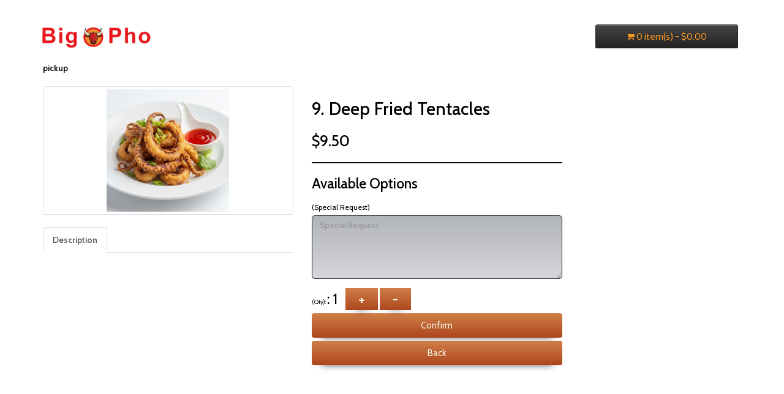

--- FILE ---
content_type: text/html; charset=utf-8
request_url: https://www.enjoy2eat.ca/bigpho/index.php?route=product/product&path=160&product_id=1503
body_size: 39639
content:
<style>

#img1 {
  display:block;
}
#img2 {display:none;}


@media only screen and (max-width: 600px) {


#img2 {
  display:block;
}
#img1 {display:none;}






}

</style>

﻿<!DOCTYPE html>
<!--[if IE]><![endif]-->
<!--[if IE 8 ]><html dir="ltr" lang="en" class="ie8"><![endif]-->
<!--[if IE 9 ]><html dir="ltr" lang="en" class="ie9"><![endif]-->
<!--[if (gt IE 9)|!(IE)]><!-->
<html dir="ltr" lang="en">
<!--<![endif]-->
<head>
<meta charset="UTF-8" />
<meta name="viewport" content="width=device-width, initial-scale=1">
<meta http-equiv="X-UA-Compatible" content="IE=edge">
<title>9. Deep Fried Tentacles</title>
<base href="https://www.enjoy2eat.ca/bigpho/" />





<script>
window.onload = function() {
//alert("TEST");
document.cookie = "username=pickup; path=/";
}
</script>


<style>
html {
  overflow-x: hidden;
}
</style>




<script src="catalog/view/javascript/jquery/jquery-2.1.1.min.js" type="text/javascript"></script>

<link href="catalog/view/javascript/bootstrap/css/bootstrap.min.css" rel="stylesheet" media="screen" />
<script src="catalog/view/javascript/bootstrap/js/bootstrap.min.js" type="text/javascript"></script>
<link href="catalog/view/javascript/font-awesome/css/font-awesome.min.css" rel="stylesheet" type="text/css" />
<link href="//fonts.googleapis.com/css?family=Open+Sans:400,400i,300,700" rel="stylesheet" type="text/css" />
<link href="catalog/view/theme/default/stylesheet/stylesheet.css" rel="stylesheet">
<link href="catalog/view/javascript/jquery/magnific/magnific-popup.css" type="text/css" rel="stylesheet" media="screen" />
<link href="catalog/view/javascript/jquery/datetimepicker/bootstrap-datetimepicker.min.css" type="text/css" rel="stylesheet" media="screen" />
<script src="catalog/view/javascript/common.js" type="text/javascript"></script>
<link href="https://www.enjoy2eat.ca/bigpho/index.php?route=product/product&amp;product_id=1503" rel="canonical" />
<link href="https://www.enjoy2eat.ca/bigpho/image/catalog/cart.png" rel="icon" />
<script src="catalog/view/javascript/jquery/magnific/jquery.magnific-popup.min.js" type="text/javascript"></script>
<script src="catalog/view/javascript/jquery/datetimepicker/moment.js" type="text/javascript"></script>
<script src="catalog/view/javascript/jquery/datetimepicker/bootstrap-datetimepicker.min.js" type="text/javascript"></script>
</head>

<body class="product-product-1503">
<header>

<BR>
  <div class="container">
    <div class="row">

<table width=100%>
<TR>
<TD width=20%>
<a href="https://www.enjoy2eat.ca/bigpho/index.php?route=common/home"><img src="https://www.enjoy2eat.ca/bigpho/image/catalog/Big Pho/bigpho.png" title="Big Pho Asian Cuisine" alt="Big Pho Asian Cuisine" width=200 /></a>
</TD>
<TD width=60%>
</TD>
<TD width=20%>
<div id=happycart>
     ﻿<div id="cart" class="btn-group btn-block">

<!--
<button type="button" data-toggle="dropdown" data-loading-text="Loading..." class="btn btn-inverse btn-block btn-lg dropdown-toggle">
<i class="fa fa-shopping-cart"></i> <span id="cart-total">0 item(s) - $0.00</span>
</button>
-->



<button type="button" class="btn btn-inverse btn-block btn-lg dropdown-toggle" onclick="fast()">
<i class="fa fa-shopping-cart"></i> <span id="cart-total">0 item(s) - $0.00</span>
</button>


  <ul class="dropdown-menu pull-right">
        <li>
      <p class="text-center">Your shopping cart is empty!</p>
    </li>
      </ul>
</div>
<script>

function fast() {
window.open("https://www.enjoy2eat.ca/bigpho/index.php?route=checkout/checkout","_self")
}

</script></div>
</TD>
<TD>
&nbsp;&nbsp;&nbsp;&nbsp;&nbsp;
</TD>
</TR>
</table>

<div class="container">
<BR>


pickup

<BR>
</div>





</header>
</body>
<BR>



<script type="text/javascript">
var u = 0;
var v = 0;
var w = 0;
var x = 0;
var y = 0;
</script>


<script type="text/javascript">
    function ShowHideDiv(chkPassport) {

$newcheck=0;


if (chkPassport.id=='3172'){$newcheck=1;}
if (chkPassport.id=='3173'){$newcheck=1;}
if (chkPassport.id=='3174'){$newcheck=1;}
if (chkPassport.id=='3175'){$newcheck=1;}
if (chkPassport.id=='3176'){$newcheck=1;}
if (chkPassport.id=='3177'){$newcheck=1;}
if (chkPassport.id=='3178'){$newcheck=1;}
if (chkPassport.id=='3179'){$newcheck=1;}
if (chkPassport.id=='3180'){$newcheck=1;}
if (chkPassport.id=='3181'){$newcheck=1;}
if (chkPassport.id=='3182'){$newcheck=1;}
if (chkPassport.id=='3183'){$newcheck=1;}
if (chkPassport.id=='3184'){$newcheck=1;}
if (chkPassport.id=='3185'){$newcheck=1;}
if (chkPassport.id=='3186'){$newcheck=1;}
if (chkPassport.id=='3187'){$newcheck=1;}
if (chkPassport.id=='3188'){$newcheck=1;}
if (chkPassport.id=='3189'){$newcheck=1;}
if (chkPassport.id=='3190'){$newcheck=1;}
if (chkPassport.id=='3191'){$newcheck=1;}
if (chkPassport.id=='3192'){$newcheck=1;}
if (chkPassport.id=='3193'){$newcheck=1;}
if (chkPassport.id=='3194'){$newcheck=1;}
if (chkPassport.id=='3195'){$newcheck=1;}
if (chkPassport.id=='3196'){$newcheck=1;}
if (chkPassport.id=='3197'){$newcheck=1;}
if (chkPassport.id=='3198'){$newcheck=1;}
if (chkPassport.id=='3199'){$newcheck=1;}
if (chkPassport.id=='3200'){$newcheck=1;}
if (chkPassport.id=='3201'){$newcheck=1;}
if (chkPassport.id=='3202'){$newcheck=1;}
if (chkPassport.id=='3203'){$newcheck=1;}
if (chkPassport.id=='3204'){$newcheck=1;}
if (chkPassport.id=='3205'){$newcheck=1;}
if (chkPassport.id=='3206'){$newcheck=1;}
if (chkPassport.id=='3207'){$newcheck=1;}
if (chkPassport.id=='3208'){$newcheck=1;}
if (chkPassport.id=='3209'){$newcheck=1;}
if (chkPassport.id=='3210'){$newcheck=1;}
if (chkPassport.id=='3211'){$newcheck=1;}
if (chkPassport.id=='3212'){$newcheck=1;}
if (chkPassport.id=='3213'){$newcheck=1;}
if (chkPassport.id=='3214'){$newcheck=1;}
if (chkPassport.id=='3215'){$newcheck=1;}
if (chkPassport.id=='3216'){$newcheck=1;}
if (chkPassport.id=='3217'){$newcheck=1;}
if (chkPassport.id=='3218'){$newcheck=1;}
if (chkPassport.id=='3219'){$newcheck=1;}
if (chkPassport.id=='3220'){$newcheck=1;}
if (chkPassport.id=='3221'){$newcheck=1;}
if (chkPassport.id=='3222'){$newcheck=1;}
if (chkPassport.id=='3223'){$newcheck=1;}
if (chkPassport.id=='3224'){$newcheck=1;}
if (chkPassport.id=='3225'){$newcheck=1;}
if (chkPassport.id=='3226'){$newcheck=1;}
if (chkPassport.id=='3227'){$newcheck=1;}
if (chkPassport.id=='3228'){$newcheck=1;}
if (chkPassport.id=='3229'){$newcheck=1;}
if (chkPassport.id=='3230'){$newcheck=1;}
if (chkPassport.id=='3231'){$newcheck=1;}
if (chkPassport.id=='3232'){$newcheck=1;}
if (chkPassport.id=='3233'){$newcheck=1;}
if (chkPassport.id=='3234'){$newcheck=1;}
if (chkPassport.id=='3235'){$newcheck=1;}
if (chkPassport.id=='3236'){$newcheck=1;}
if (chkPassport.id=='3237'){$newcheck=1;}
if (chkPassport.id=='3238'){$newcheck=1;}
if (chkPassport.id=='3239'){$newcheck=1;}
if (chkPassport.id=='3240'){$newcheck=1;}
if (chkPassport.id=='3241'){$newcheck=1;}
if (chkPassport.id=='3242'){$newcheck=1;}
if (chkPassport.id=='3243'){$newcheck=1;}
if (chkPassport.id=='3244'){$newcheck=1;}
if (chkPassport.id=='3245'){$newcheck=1;}
if (chkPassport.id=='3246'){$newcheck=1;}
if (chkPassport.id=='3247'){$newcheck=1;}
if (chkPassport.id=='3248'){$newcheck=1;}
if (chkPassport.id=='3249'){$newcheck=1;}
if (chkPassport.id=='3250'){$newcheck=1;}
if (chkPassport.id=='3251'){$newcheck=1;}
if (chkPassport.id=='3252'){$newcheck=1;}
if (chkPassport.id=='3253'){$newcheck=1;}
if (chkPassport.id=='3254'){$newcheck=1;}
if (chkPassport.id=='3255'){$newcheck=1;}
if (chkPassport.id=='3256'){$newcheck=1;}
if (chkPassport.id=='3257'){$newcheck=1;}
if (chkPassport.id=='3258'){$newcheck=1;}
if (chkPassport.id=='3259'){$newcheck=1;}


if (chkPassport.id=='3577'){$newcheck=1;}
if (chkPassport.id=='3578'){$newcheck=1;}
if (chkPassport.id=='3579'){$newcheck=1;}
if (chkPassport.id=='3580'){$newcheck=1;}
if (chkPassport.id=='3581'){$newcheck=1;}
if (chkPassport.id=='3582'){$newcheck=1;}
if (chkPassport.id=='3583'){$newcheck=1;}
if (chkPassport.id=='3584'){$newcheck=1;}
if (chkPassport.id=='3585'){$newcheck=1;}
if (chkPassport.id=='3586'){$newcheck=1;}
if (chkPassport.id=='3587'){$newcheck=1;}
if (chkPassport.id=='3588'){$newcheck=1;}
if (chkPassport.id=='3589'){$newcheck=1;}
if (chkPassport.id=='3590'){$newcheck=1;}
if (chkPassport.id=='3591'){$newcheck=1;}
if (chkPassport.id=='3592'){$newcheck=1;}
if (chkPassport.id=='3593'){$newcheck=1;}
if (chkPassport.id=='3594'){$newcheck=1;}
if (chkPassport.id=='3595'){$newcheck=1;}
if (chkPassport.id=='3596'){$newcheck=1;}
if (chkPassport.id=='3597'){$newcheck=1;}
if (chkPassport.id=='3598'){$newcheck=1;}
if (chkPassport.id=='3599'){$newcheck=1;}
if (chkPassport.id=='3600'){$newcheck=1;}
if (chkPassport.id=='3601'){$newcheck=1;}
if (chkPassport.id=='3602'){$newcheck=1;}
if (chkPassport.id=='3603'){$newcheck=1;}
if (chkPassport.id=='3604'){$newcheck=1;}
if (chkPassport.id=='3605'){$newcheck=1;}
if (chkPassport.id=='3606'){$newcheck=1;}
if (chkPassport.id=='3607'){$newcheck=1;}
if (chkPassport.id=='3608'){$newcheck=1;}
if (chkPassport.id=='3609'){$newcheck=1;}
if (chkPassport.id=='3610'){$newcheck=1;}
if (chkPassport.id=='3611'){$newcheck=1;}
if (chkPassport.id=='3612'){$newcheck=1;}
if (chkPassport.id=='3613'){$newcheck=1;}
if (chkPassport.id=='3614'){$newcheck=1;}
if (chkPassport.id=='3615'){$newcheck=1;}
if (chkPassport.id=='3616'){$newcheck=1;}
if (chkPassport.id=='3617'){$newcheck=1;}
if (chkPassport.id=='3618'){$newcheck=1;}
if (chkPassport.id=='3619'){$newcheck=1;}
if (chkPassport.id=='3620'){$newcheck=1;}
if (chkPassport.id=='3621'){$newcheck=1;}
if (chkPassport.id=='3622'){$newcheck=1;}
if (chkPassport.id=='3623'){$newcheck=1;}
if (chkPassport.id=='3624'){$newcheck=1;}
if (chkPassport.id=='3625'){$newcheck=1;}
if (chkPassport.id=='3626'){$newcheck=1;}


if (chkPassport.id=='3130'){$newcheck=1;}
if (chkPassport.id=='3131'){$newcheck=1;}
if (chkPassport.id=='3132'){$newcheck=1;}
if (chkPassport.id=='3133'){$newcheck=1;}
if (chkPassport.id=='3134'){$newcheck=1;}
if (chkPassport.id=='3135'){$newcheck=1;}
if (chkPassport.id=='3136'){$newcheck=1;}
if (chkPassport.id=='3137'){$newcheck=1;}
if (chkPassport.id=='3138'){$newcheck=1;}
if (chkPassport.id=='3139'){$newcheck=1;}


if (chkPassport.id=='3140'){$newcheck=1;}
if (chkPassport.id=='3141'){$newcheck=1;}
if (chkPassport.id=='3142'){$newcheck=1;}
if (chkPassport.id=='3143'){$newcheck=1;}
if (chkPassport.id=='3144'){$newcheck=1;}
if (chkPassport.id=='3145'){$newcheck=1;}
if (chkPassport.id=='3146'){$newcheck=1;}
if (chkPassport.id=='3147'){$newcheck=1;}
if (chkPassport.id=='3148'){$newcheck=1;}
if (chkPassport.id=='3149'){$newcheck=1;}
if (chkPassport.id=='3150'){$newcheck=1;}




if (chkPassport.id=='3260'){$newcheck=2;}
if (chkPassport.id=='3261'){$newcheck=2;}
if (chkPassport.id=='3262'){$newcheck=2;}
if (chkPassport.id=='3263'){$newcheck=2;}
if (chkPassport.id=='3264'){$newcheck=2;}
if (chkPassport.id=='3265'){$newcheck=2;}
if (chkPassport.id=='3266'){$newcheck=2;}
if (chkPassport.id=='3267'){$newcheck=2;}
if (chkPassport.id=='3268'){$newcheck=2;}
if (chkPassport.id=='3269'){$newcheck=2;}
if (chkPassport.id=='3270'){$newcheck=2;}
if (chkPassport.id=='3271'){$newcheck=2;}
if (chkPassport.id=='3272'){$newcheck=2;}
if (chkPassport.id=='3273'){$newcheck=2;}
if (chkPassport.id=='3274'){$newcheck=2;}
if (chkPassport.id=='3275'){$newcheck=2;}
if (chkPassport.id=='3276'){$newcheck=2;}
if (chkPassport.id=='3277'){$newcheck=2;}
if (chkPassport.id=='3278'){$newcheck=2;}
if (chkPassport.id=='3279'){$newcheck=2;}
if (chkPassport.id=='3280'){$newcheck=2;}
if (chkPassport.id=='3281'){$newcheck=2;}
if (chkPassport.id=='3282'){$newcheck=2;}
if (chkPassport.id=='3283'){$newcheck=2;}
if (chkPassport.id=='3284'){$newcheck=2;}
if (chkPassport.id=='3285'){$newcheck=2;}
if (chkPassport.id=='3286'){$newcheck=2;}
if (chkPassport.id=='3287'){$newcheck=2;}
if (chkPassport.id=='3288'){$newcheck=2;}
if (chkPassport.id=='3289'){$newcheck=2;}
if (chkPassport.id=='3290'){$newcheck=2;}
if (chkPassport.id=='3291'){$newcheck=2;}
if (chkPassport.id=='3292'){$newcheck=2;}
if (chkPassport.id=='3293'){$newcheck=2;}
if (chkPassport.id=='3294'){$newcheck=2;}
if (chkPassport.id=='3295'){$newcheck=2;}
if (chkPassport.id=='3296'){$newcheck=2;}
if (chkPassport.id=='3297'){$newcheck=2;}
if (chkPassport.id=='3298'){$newcheck=2;}
if (chkPassport.id=='3299'){$newcheck=2;}
if (chkPassport.id=='3300'){$newcheck=2;}
if (chkPassport.id=='3301'){$newcheck=2;}
if (chkPassport.id=='3302'){$newcheck=2;}
if (chkPassport.id=='3303'){$newcheck=2;}
if (chkPassport.id=='3304'){$newcheck=2;}
if (chkPassport.id=='3305'){$newcheck=2;}
if (chkPassport.id=='3306'){$newcheck=2;}
if (chkPassport.id=='3307'){$newcheck=2;}
if (chkPassport.id=='3308'){$newcheck=2;}
if (chkPassport.id=='3309'){$newcheck=2;}
if (chkPassport.id=='3310'){$newcheck=2;}
if (chkPassport.id=='3311'){$newcheck=2;}
if (chkPassport.id=='3312'){$newcheck=2;}
if (chkPassport.id=='3313'){$newcheck=2;}
if (chkPassport.id=='3314'){$newcheck=2;}
if (chkPassport.id=='3315'){$newcheck=2;}
if (chkPassport.id=='3316'){$newcheck=2;}
if (chkPassport.id=='3317'){$newcheck=2;}
if (chkPassport.id=='3318'){$newcheck=2;}
if (chkPassport.id=='3319'){$newcheck=2;}
if (chkPassport.id=='3320'){$newcheck=2;}
if (chkPassport.id=='3321'){$newcheck=2;}
if (chkPassport.id=='3322'){$newcheck=2;}
if (chkPassport.id=='3323'){$newcheck=2;}
if (chkPassport.id=='3324'){$newcheck=2;}
if (chkPassport.id=='3325'){$newcheck=2;}
if (chkPassport.id=='3326'){$newcheck=2;}
if (chkPassport.id=='3327'){$newcheck=2;}
if (chkPassport.id=='3328'){$newcheck=2;}
if (chkPassport.id=='3329'){$newcheck=2;}
if (chkPassport.id=='3330'){$newcheck=2;}
if (chkPassport.id=='3331'){$newcheck=2;}
if (chkPassport.id=='3332'){$newcheck=2;}
if (chkPassport.id=='3333'){$newcheck=2;}
if (chkPassport.id=='3334'){$newcheck=2;}
if (chkPassport.id=='3335'){$newcheck=2;}
if (chkPassport.id=='3336'){$newcheck=2;}
if (chkPassport.id=='3337'){$newcheck=2;}
if (chkPassport.id=='3338'){$newcheck=2;}
if (chkPassport.id=='3339'){$newcheck=2;}
if (chkPassport.id=='3340'){$newcheck=2;}
if (chkPassport.id=='3341'){$newcheck=2;}
if (chkPassport.id=='3342'){$newcheck=2;}
if (chkPassport.id=='3343'){$newcheck=2;}
if (chkPassport.id=='3344'){$newcheck=2;}
if (chkPassport.id=='3345'){$newcheck=2;}
if (chkPassport.id=='3346'){$newcheck=2;}
if (chkPassport.id=='3347'){$newcheck=2;}


if (chkPassport.id=='3627'){$newcheck=2;}
if (chkPassport.id=='3628'){$newcheck=2;}
if (chkPassport.id=='3629'){$newcheck=2;}
if (chkPassport.id=='3630'){$newcheck=2;}
if (chkPassport.id=='3631'){$newcheck=2;}
if (chkPassport.id=='3632'){$newcheck=2;}
if (chkPassport.id=='3633'){$newcheck=2;}
if (chkPassport.id=='3634'){$newcheck=2;}
if (chkPassport.id=='3635'){$newcheck=2;}
if (chkPassport.id=='3636'){$newcheck=2;}
if (chkPassport.id=='3637'){$newcheck=2;}
if (chkPassport.id=='3638'){$newcheck=2;}
if (chkPassport.id=='3639'){$newcheck=2;}
if (chkPassport.id=='3640'){$newcheck=2;}
if (chkPassport.id=='3641'){$newcheck=2;}
if (chkPassport.id=='3642'){$newcheck=2;}
if (chkPassport.id=='3643'){$newcheck=2;}
if (chkPassport.id=='3644'){$newcheck=2;}
if (chkPassport.id=='3645'){$newcheck=2;}
if (chkPassport.id=='3646'){$newcheck=2;}
if (chkPassport.id=='3647'){$newcheck=2;}
if (chkPassport.id=='3648'){$newcheck=2;}
if (chkPassport.id=='3649'){$newcheck=2;}
if (chkPassport.id=='3650'){$newcheck=2;}
if (chkPassport.id=='3651'){$newcheck=2;}
if (chkPassport.id=='3652'){$newcheck=2;}
if (chkPassport.id=='3653'){$newcheck=2;}
if (chkPassport.id=='3654'){$newcheck=2;}
if (chkPassport.id=='3655'){$newcheck=2;}
if (chkPassport.id=='3656'){$newcheck=2;}
if (chkPassport.id=='3657'){$newcheck=2;}
if (chkPassport.id=='3658'){$newcheck=2;}
if (chkPassport.id=='3659'){$newcheck=2;}
if (chkPassport.id=='3660'){$newcheck=2;}
if (chkPassport.id=='3661'){$newcheck=2;}
if (chkPassport.id=='3662'){$newcheck=2;}
if (chkPassport.id=='3663'){$newcheck=2;}
if (chkPassport.id=='3664'){$newcheck=2;}
if (chkPassport.id=='3665'){$newcheck=2;}
if (chkPassport.id=='3666'){$newcheck=2;}
if (chkPassport.id=='3667'){$newcheck=2;}
if (chkPassport.id=='3668'){$newcheck=2;}
if (chkPassport.id=='3669'){$newcheck=2;}
if (chkPassport.id=='3670'){$newcheck=2;}
if (chkPassport.id=='3671'){$newcheck=2;}
if (chkPassport.id=='3672'){$newcheck=2;}
if (chkPassport.id=='3673'){$newcheck=2;}
if (chkPassport.id=='3674'){$newcheck=2;}
if (chkPassport.id=='3675'){$newcheck=2;}
if (chkPassport.id=='3676'){$newcheck=2;}








if (chkPassport.id=='3360'){$newcheck=3;}
if (chkPassport.id=='3361'){$newcheck=3;}
if (chkPassport.id=='3362'){$newcheck=3;}
if (chkPassport.id=='3363'){$newcheck=3;}
if (chkPassport.id=='3364'){$newcheck=3;}
if (chkPassport.id=='3365'){$newcheck=3;}
if (chkPassport.id=='3366'){$newcheck=3;}
if (chkPassport.id=='3367'){$newcheck=3;}
if (chkPassport.id=='3368'){$newcheck=3;}
if (chkPassport.id=='3369'){$newcheck=3;}
if (chkPassport.id=='3370'){$newcheck=3;}
if (chkPassport.id=='3371'){$newcheck=3;}
if (chkPassport.id=='3372'){$newcheck=3;}
if (chkPassport.id=='3373'){$newcheck=3;}
if (chkPassport.id=='3374'){$newcheck=3;}
if (chkPassport.id=='3375'){$newcheck=3;}
if (chkPassport.id=='3376'){$newcheck=3;}
if (chkPassport.id=='3377'){$newcheck=3;}
if (chkPassport.id=='3378'){$newcheck=3;}
if (chkPassport.id=='3379'){$newcheck=3;}
if (chkPassport.id=='3380'){$newcheck=3;}
if (chkPassport.id=='3381'){$newcheck=3;}
if (chkPassport.id=='3382'){$newcheck=3;}
if (chkPassport.id=='3383'){$newcheck=3;}
if (chkPassport.id=='3384'){$newcheck=3;}
if (chkPassport.id=='3385'){$newcheck=3;}
if (chkPassport.id=='3386'){$newcheck=3;}
if (chkPassport.id=='3387'){$newcheck=3;}
if (chkPassport.id=='3388'){$newcheck=3;}
if (chkPassport.id=='3389'){$newcheck=3;}
if (chkPassport.id=='3390'){$newcheck=3;}
if (chkPassport.id=='3391'){$newcheck=3;}
if (chkPassport.id=='3392'){$newcheck=3;}
if (chkPassport.id=='3393'){$newcheck=3;}
if (chkPassport.id=='3394'){$newcheck=3;}
if (chkPassport.id=='3395'){$newcheck=3;}
if (chkPassport.id=='3396'){$newcheck=3;}
if (chkPassport.id=='3397'){$newcheck=3;}
if (chkPassport.id=='3398'){$newcheck=3;}
if (chkPassport.id=='3399'){$newcheck=3;}
if (chkPassport.id=='3400'){$newcheck=3;}
if (chkPassport.id=='3401'){$newcheck=3;}
if (chkPassport.id=='3402'){$newcheck=3;}
if (chkPassport.id=='3403'){$newcheck=3;}
if (chkPassport.id=='3404'){$newcheck=3;}
if (chkPassport.id=='3405'){$newcheck=3;}
if (chkPassport.id=='3406'){$newcheck=3;}
if (chkPassport.id=='3407'){$newcheck=3;}
if (chkPassport.id=='3408'){$newcheck=3;}
if (chkPassport.id=='3409'){$newcheck=3;}
if (chkPassport.id=='3410'){$newcheck=3;}
if (chkPassport.id=='3411'){$newcheck=3;}
if (chkPassport.id=='3412'){$newcheck=3;}
if (chkPassport.id=='3413'){$newcheck=3;}
if (chkPassport.id=='3414'){$newcheck=3;}
if (chkPassport.id=='3415'){$newcheck=3;}
if (chkPassport.id=='3416'){$newcheck=3;}
if (chkPassport.id=='3417'){$newcheck=3;}
if (chkPassport.id=='3418'){$newcheck=3;}
if (chkPassport.id=='3419'){$newcheck=3;}
if (chkPassport.id=='3420'){$newcheck=3;}
if (chkPassport.id=='3421'){$newcheck=3;}
if (chkPassport.id=='3422'){$newcheck=3;}
if (chkPassport.id=='3423'){$newcheck=3;}
if (chkPassport.id=='3424'){$newcheck=3;}
if (chkPassport.id=='3425'){$newcheck=3;}
if (chkPassport.id=='3426'){$newcheck=3;}
if (chkPassport.id=='3427'){$newcheck=3;}
if (chkPassport.id=='3428'){$newcheck=3;}
if (chkPassport.id=='3429'){$newcheck=3;}
if (chkPassport.id=='3430'){$newcheck=3;}
if (chkPassport.id=='3431'){$newcheck=3;}
if (chkPassport.id=='3432'){$newcheck=3;}
if (chkPassport.id=='3433'){$newcheck=3;}
if (chkPassport.id=='3434'){$newcheck=3;}
if (chkPassport.id=='3435'){$newcheck=3;}
if (chkPassport.id=='3436'){$newcheck=3;}
if (chkPassport.id=='3437'){$newcheck=3;}
if (chkPassport.id=='3438'){$newcheck=3;}
if (chkPassport.id=='3439'){$newcheck=3;}
if (chkPassport.id=='3440'){$newcheck=3;}
if (chkPassport.id=='3441'){$newcheck=3;}
if (chkPassport.id=='3442'){$newcheck=3;}
if (chkPassport.id=='3443'){$newcheck=3;}
if (chkPassport.id=='3444'){$newcheck=3;}
if (chkPassport.id=='3445'){$newcheck=3;}
if (chkPassport.id=='3446'){$newcheck=3;}
if (chkPassport.id=='3447'){$newcheck=3;}


if (chkPassport.id=='3694'){$newcheck=3;}
if (chkPassport.id=='3695'){$newcheck=3;}
if (chkPassport.id=='3696'){$newcheck=3;}
if (chkPassport.id=='3697'){$newcheck=3;}
if (chkPassport.id=='3698'){$newcheck=3;}
if (chkPassport.id=='3699'){$newcheck=3;}
if (chkPassport.id=='3700'){$newcheck=3;}
if (chkPassport.id=='3701'){$newcheck=3;}
if (chkPassport.id=='3702'){$newcheck=3;}
if (chkPassport.id=='3703'){$newcheck=3;}
if (chkPassport.id=='3704'){$newcheck=3;}
if (chkPassport.id=='3705'){$newcheck=3;}
if (chkPassport.id=='3706'){$newcheck=3;}
if (chkPassport.id=='3707'){$newcheck=3;}
if (chkPassport.id=='3708'){$newcheck=3;}
if (chkPassport.id=='3709'){$newcheck=3;}
if (chkPassport.id=='3710'){$newcheck=3;}
if (chkPassport.id=='3711'){$newcheck=3;}
if (chkPassport.id=='3712'){$newcheck=3;}
if (chkPassport.id=='3713'){$newcheck=3;}
if (chkPassport.id=='3714'){$newcheck=3;}
if (chkPassport.id=='3715'){$newcheck=3;}
if (chkPassport.id=='3716'){$newcheck=3;}
if (chkPassport.id=='3717'){$newcheck=3;}
if (chkPassport.id=='3718'){$newcheck=3;}
if (chkPassport.id=='3719'){$newcheck=3;}
if (chkPassport.id=='3720'){$newcheck=3;}
if (chkPassport.id=='3721'){$newcheck=3;}
if (chkPassport.id=='3722'){$newcheck=3;}
if (chkPassport.id=='3723'){$newcheck=3;}
if (chkPassport.id=='3724'){$newcheck=3;}
if (chkPassport.id=='3725'){$newcheck=3;}
if (chkPassport.id=='3726'){$newcheck=3;}
if (chkPassport.id=='3727'){$newcheck=3;}
if (chkPassport.id=='3728'){$newcheck=3;}
if (chkPassport.id=='3729'){$newcheck=3;}
if (chkPassport.id=='3730'){$newcheck=3;}
if (chkPassport.id=='3731'){$newcheck=3;}
if (chkPassport.id=='3732'){$newcheck=3;}
if (chkPassport.id=='3733'){$newcheck=3;}
if (chkPassport.id=='3734'){$newcheck=3;}
if (chkPassport.id=='3735'){$newcheck=3;}
if (chkPassport.id=='3736'){$newcheck=3;}
if (chkPassport.id=='3737'){$newcheck=3;}
if (chkPassport.id=='3738'){$newcheck=3;}
if (chkPassport.id=='3739'){$newcheck=3;}
if (chkPassport.id=='3740'){$newcheck=3;}
if (chkPassport.id=='3741'){$newcheck=3;}
if (chkPassport.id=='3742'){$newcheck=3;}
if (chkPassport.id=='3743'){$newcheck=3;}




if (chkPassport.id=='1734'){$newcheck=4;}
if (chkPassport.id=='1805'){$newcheck=4;}
if (chkPassport.id=='1806'){$newcheck=4;}
if (chkPassport.id=='1807'){$newcheck=4;}
if (chkPassport.id=='1808'){$newcheck=4;}
if (chkPassport.id=='1809'){$newcheck=4;}
if (chkPassport.id=='1810'){$newcheck=4;}
if (chkPassport.id=='1811'){$newcheck=4;}
if (chkPassport.id=='1812'){$newcheck=4;}
if (chkPassport.id=='1813'){$newcheck=4;}
if (chkPassport.id=='1814'){$newcheck=4;}
if (chkPassport.id=='1815'){$newcheck=4;}
if (chkPassport.id=='1816'){$newcheck=4;}
if (chkPassport.id=='1817'){$newcheck=4;}
if (chkPassport.id=='1818'){$newcheck=4;}
if (chkPassport.id=='1819'){$newcheck=4;}
if (chkPassport.id=='1820'){$newcheck=4;}
if (chkPassport.id=='1821'){$newcheck=4;}
if (chkPassport.id=='1822'){$newcheck=4;}
if (chkPassport.id=='1823'){$newcheck=4;}
if (chkPassport.id=='1824'){$newcheck=4;}
if (chkPassport.id=='1825'){$newcheck=4;}
if (chkPassport.id=='1826'){$newcheck=4;}
if (chkPassport.id=='1827'){$newcheck=4;}
if (chkPassport.id=='1828'){$newcheck=4;}
if (chkPassport.id=='1829'){$newcheck=4;}
if (chkPassport.id=='1830'){$newcheck=4;}
if (chkPassport.id=='1831'){$newcheck=4;}
if (chkPassport.id=='1832'){$newcheck=4;}
if (chkPassport.id=='1833'){$newcheck=4;}


if (chkPassport.id=='1743'){$newcheck=5;}
if (chkPassport.id=='1921'){$newcheck=5;}
if (chkPassport.id=='1922'){$newcheck=5;}
if (chkPassport.id=='1923'){$newcheck=5;}
if (chkPassport.id=='1924'){$newcheck=5;}
if (chkPassport.id=='1925'){$newcheck=5;}
if (chkPassport.id=='1926'){$newcheck=5;}
if (chkPassport.id=='1927'){$newcheck=5;}
if (chkPassport.id=='1928'){$newcheck=5;}
if (chkPassport.id=='1929'){$newcheck=5;}
if (chkPassport.id=='1930'){$newcheck=5;}
if (chkPassport.id=='1931'){$newcheck=5;}
if (chkPassport.id=='1932'){$newcheck=5;}
if (chkPassport.id=='1933'){$newcheck=5;}
if (chkPassport.id=='1934'){$newcheck=5;}
if (chkPassport.id=='1935'){$newcheck=5;}
if (chkPassport.id=='1936'){$newcheck=5;}
if (chkPassport.id=='1937'){$newcheck=5;}
if (chkPassport.id=='1938'){$newcheck=5;}
if (chkPassport.id=='1939'){$newcheck=5;}
if (chkPassport.id=='1940'){$newcheck=5;}
if (chkPassport.id=='1941'){$newcheck=5;}
if (chkPassport.id=='1942'){$newcheck=5;}
if (chkPassport.id=='1943'){$newcheck=5;}
if (chkPassport.id=='1944'){$newcheck=5;}
if (chkPassport.id=='1945'){$newcheck=5;}
if (chkPassport.id=='1946'){$newcheck=5;}
if (chkPassport.id=='1947'){$newcheck=5;}
if (chkPassport.id=='1948'){$newcheck=5;}
if (chkPassport.id=='2139'){$newcheck=5;}



if (chkPassport.id=='1414'){$newcheck=1;}
if (chkPassport.id=='1415'){$newcheck=1;}
if (chkPassport.id=='1416'){$newcheck=1;}
if (chkPassport.id=='1417'){$newcheck=1;}
if (chkPassport.id=='1418'){$newcheck=1;}
if (chkPassport.id=='1419'){$newcheck=1;}
if (chkPassport.id=='1420'){$newcheck=1;}
if (chkPassport.id=='1421'){$newcheck=1;}
if (chkPassport.id=='1422'){$newcheck=1;}
if (chkPassport.id=='1423'){$newcheck=1;}
if (chkPassport.id=='1424'){$newcheck=1;}
if (chkPassport.id=='1425'){$newcheck=1;}
if (chkPassport.id=='1426'){$newcheck=1;}
if (chkPassport.id=='1427'){$newcheck=1;}
if (chkPassport.id=='1428'){$newcheck=1;}
if (chkPassport.id=='1429'){$newcheck=1;}
if (chkPassport.id=='1430'){$newcheck=1;}
if (chkPassport.id=='1431'){$newcheck=1;}
if (chkPassport.id=='1432'){$newcheck=1;}
if (chkPassport.id=='1433'){$newcheck=1;}


if (chkPassport.id=='2114'){$newcheck=2;}
if (chkPassport.id=='2115'){$newcheck=2;}
if (chkPassport.id=='2116'){$newcheck=2;}
if (chkPassport.id=='2117'){$newcheck=2;}
if (chkPassport.id=='2118'){$newcheck=2;}
if (chkPassport.id=='2119'){$newcheck=2;}
if (chkPassport.id=='2120'){$newcheck=2;}
if (chkPassport.id=='2121'){$newcheck=2;}
if (chkPassport.id=='2122'){$newcheck=2;}
if (chkPassport.id=='2123'){$newcheck=2;}
if (chkPassport.id=='2124'){$newcheck=2;}
if (chkPassport.id=='2125'){$newcheck=2;}
if (chkPassport.id=='2126'){$newcheck=2;}
if (chkPassport.id=='2127'){$newcheck=2;}
if (chkPassport.id=='2128'){$newcheck=2;}
if (chkPassport.id=='2129'){$newcheck=2;}
if (chkPassport.id=='2130'){$newcheck=2;}
if (chkPassport.id=='2131'){$newcheck=2;}
if (chkPassport.id=='2132'){$newcheck=2;}
if (chkPassport.id=='2133'){$newcheck=2;}



//alert($newcheck);




if ($newcheck==1){

if (chkPassport.checked==true){
u=u+1;
}else{
u=u-1;
}

if(u>2){
chkPassport.checked=false;
alert("Maximum Selection Is 2!");
u=u-1;
}


}












if ($newcheck==2){

if (chkPassport.checked==true){
v=v+1;
}else{
v=v-1;
}

if(v>3){
chkPassport.checked=false;
alert("Maximum Selection Is 3!");
v=v-1;
}


}














if ($newcheck==3){

if (chkPassport.checked==true){
w=w+1;
}else{
w=w-1;
}

if(w>4){
chkPassport.checked=false;
alert("Maximum Selection Is 4!");
w=w-1;
}


}

















if ($newcheck==4){

if (chkPassport.checked==true){
x=x+1;
}else{
x=x-1;
}

if(x>5){
chkPassport.checked=false;
alert("Maximum Selection Is 5!");
x=x-1;
}


}












if ($newcheck==5){

if (chkPassport.checked==true){
y=y+1;
}else{
y=y-1;
}

if(y>6){
chkPassport.checked=false;
alert("Maximum Selection Is 6!");
y=y-1;
}


}


















}
</script>







<div class="container">

<!--
  <ul class="breadcrumb">
        <li><a href="https://www.enjoy2eat.ca/bigpho/index.php?route=common/home"><i class="fa fa-home"></i></a></li>
        <li><a href="https://www.enjoy2eat.ca/bigpho/index.php?route=product/category&amp;path=160">Appetizer</a></li>
        <li><a href="https://www.enjoy2eat.ca/bigpho/index.php?route=product/product&amp;path=160&amp;product_id=1503">9. Deep Fried Tentacles</a></li>
      </ul>
-->

  <div class="row">
                <div id="content" class="col-sm-9">      <div class="row">
                                <div class="col-sm-6">
                    <ul class="thumbnails">
                        <li><a class="thumbnail" href="https://www.enjoy2eat.ca/bigpho/image/cache/catalog/Big%20Pho%20New/DF%20Tentacles-800x800.jpg" title="9. Deep Fried Tentacles"><img height="200" width="200" src="https://www.enjoy2eat.ca/bigpho/image/cache/catalog/Big%20Pho%20New/DF%20Tentacles-650x650.jpg" title="9. Deep Fried Tentacles" alt="9. Deep Fried Tentacles" /></a></li>
                                  </ul>
          


          <div id=img2><font size=6>9. Deep Fried Tentacles</font></div>

          <ul class="nav nav-tabs" id=img1>
            <li class="active"><a href="#tab-description" data-toggle="tab">Description</a></li>
                                  </ul>
          <div class="tab-content">
            <div class="tab-pane active" id="tab-description">

                

</div>

                                  </div>
        </div>
                                <div class="col-sm-6">

<div id=img1>
          <h1>9. Deep Fried Tentacles</h1>
</div>
          <ul class="list-unstyled">
            

<!--
            <li>Product Code: 009</li><script>itemnumber='009';//alert(itemnumber);</script>
-->

                      </ul>
                    <ul class="list-unstyled">
                        <li>
              <h2>$9.50</h2>
            </li>
                                                          </ul>
                    <div id="product">
                        <hr>

            <h3>Available Options</h3>

                                                
                                    <div class="form-group">

<!--
              <label class="control-label" for="input-option1637"><strong>特殊要求</strong>&nbsp;(Special Request)</label>
-->
              <label class="control-label" for="input-option1637">(Special Request)</label>
              <textarea name="option[1637]" rows="5" placeholder="Special Request" id="input-option1637" class="form-control"></textarea>
            </div>
                                                                                                            <div class="form-group">

              <label id="qtylabel"class="control-label" for="input-quantity"  style="display: inline-block;font-size:24px;"><font size=1>(Qty):&nbsp</font>:&nbsp;1&nbsp;&nbsp;</label>
<!--
captain


              <input type="text" name="quantity" value="1" id="input-quantity" class="form-control" id="input-quantity" style="font-size:24px; margin-bottom: 5px;">

              <textarea value="1" style="font-size:24px; margin-bottom:5px;" name="quantity" rows="1" id="input-quantity" ></textarea>


-->

<div style="display: none;">
              <input type="text" name="quantity" value="1" class="form-control" id="input-quantity" style="font-size:24px; margin-bottom: 5px;">


</div>

<!--

              <input name="quantity" value="1" id="input-quantity" style="display: inline-block;font-size:24px;">

              <input type="text" name="quantity" value="1" id="input-quantity" class="form-control" id="input-quantity" style="display: inline-block;font-size:24px;">

              <input   style="display: inline-block;font-size:24px; margin-bottom: 5px;" type="text" size=10 name="quantity" value="1" size="2" id="input-quantity"  />
              <input style="display:inline-block;font-size:24px; margin-bottom: 5px;" type="text" name="quantity" value="1" id="input-quantity" >


              <input type="text" name="quantity" value="1" size="2" id="input-quantity" class="form-control">
              <input   style="display: inline-block;font-size:24px; margin-bottom: 5px;" type="text" size=10 name="quantity" value="1" size="2" id="input-quantity"  />

captain

-->

              <button class="btn-primary" onclick="goplus()" type="button" style="font-size:24px; margin-bottom:5px;">&nbsp;&nbsp;&nbsp;+&nbsp;&nbsp;&nbsp;</button>
              <button class="btn-primary" onclick="goneg()" type="button" style="font-size:24px; margin-bottom:5px;">&nbsp;&nbsp;&nbsp;-&nbsp;&nbsp;&nbsp;</button>


              <input type="hidden" name="product_id" value="1503" />
              <br />
<!--
              <button type="button" id="button-cart" data-loading-text="Loading..." class="btn btn-primary btn-lg btn-block"><strong>添加到我的點餐列表<font size=1>&nbsp;(Add To Cart)</font></strong></button>

captain
-->
              <button type="button" id="button-cart" data-loading-text="Loading..." class="btn btn-primary btn-lg btn-block">Confirm</button>



<!--
              <button onclick="goBack()" type="button" class="btn btn-primary btn-lg btn-block"><strong>返回點餐<font size=1>&nbsp;(Continue Order)</font></strong></button>
-->

              <button onclick="goBack()" type="button" class="btn btn-primary btn-lg btn-block">Back</button>

<!--
              <button onclick="goBack2()" type="button" class="btn btn-primary btn-lg btn-block">View Cart</button>
-->




            </div>
                      </div>
                  </div>
      </div>
                  </div>
    </div>
</div>
<script type="text/javascript">

//input-quantity




function goplus() {
document.getElementById('input-quantity').value=parseInt(document.getElementById('input-quantity').value)+1;
document.getElementById('qtylabel').innerHTML= '數量<font size=1>&nbsp;(Qty):&nbsp</font>:&nbsp;' + document.getElementById('input-quantity').value+"&nbsp;&nbsp;";
}


function goneg() {
if (parseInt(document.getElementById('input-quantity').value)>1){
document.getElementById('input-quantity').value=parseInt(document.getElementById('input-quantity').value)-1;
document.getElementById('qtylabel').innerHTML= '數量<font size=1>&nbsp;(Qty):&nbsp</font>:&nbsp;' + document.getElementById('input-quantity').value+"&nbsp;&nbsp;";
}
}




function goBack2() {
	window.open("index.php?route=checkout/cart","_self");
}


function goBack() {
  window.history.back();
}

<!--
$('select[name=\'recurring_id\'], input[name="quantity"]').change(function(){
	$.ajax({
		url: 'index.php?route=product/product/getRecurringDescription',
		type: 'post',
		data: $('input[name=\'product_id\'], input[name=\'quantity\'], select[name=\'recurring_id\']'),
		dataType: 'json',
		beforeSend: function() {
			$('#recurring-description').html('');
		},
		success: function(json) {
			$('.alert, .text-danger').remove();

			if (json['success']) {
				$('#recurring-description').html(json['success']);
			}
		}
	});
});
//-->

</script>
<script type="text/javascript"><!--
$('#button-cart').on('click', function() {

//alert("TEST");


checkcombo=0;




if(checkcombo==0){

	$.ajax({
		url: 'index.php?route=checkout/cart/add',
		type: 'post',
		data: $('#product input[type=\'text\'], #product input[type=\'hidden\'], #product input[type=\'radio\']:checked, #product input[type=\'checkbox\']:checked, #product select, #product textarea'),
		dataType: 'json',
		beforeSend: function() {
			$('#button-cart').button('loading');
		},
		complete: function() {
			$('#button-cart').button('reset');
		},
		success: function(json) {
			$('.alert, .text-danger').remove();
			$('.form-group').removeClass('has-error');

			if (json['error']) {
				if (json['error']['option']) {
					for (i in json['error']['option']) {
						var element = $('#input-option' + i.replace('_', '-'));

						if (element.parent().hasClass('input-group')) {
							element.parent().after('<div class="text-danger">' + json['error']['option'][i] + '</div>');
						} else {
							element.after('<div class="text-danger">' + json['error']['option'][i] + '</div>');
						}
					}
				}

				if (json['error']['recurring']) {
					$('select[name=\'recurring_id\']').after('<div class="text-danger">' + json['error']['recurring'] + '</div>');
				}

				// Highlight any found errors
				$('.text-danger').parent().addClass('has-error');
			}

			if (json['success']) {
				$('.breadcrumb').after('<div class="alert alert-success">' + json['success'] + '<button type="button" class="close" data-dismiss="alert">&times;</button></div>');

				$('#cart > button').html('<span id="cart-total"><i class="fa fa-shopping-cart"></i> ' + json['total'] + '</span>');

//				$('html, body').animate({ scrollTop: 0 }, 'slow');

//				$('#cart > ul').load('index.php?route=common/cart/info ul li');



				  window.history.back();
			}
		},
        error: function(xhr, ajaxOptions, thrownError) {
            alert(thrownError + "\r\n" + xhr.statusText + "\r\n" + xhr.responseText);
        }
	});


}

});
//--></script>
<script type="text/javascript"><!--
$('.date').datetimepicker({
	pickTime: false
});

$('.datetime').datetimepicker({
	pickDate: true,
	pickTime: true
});

$('.time').datetimepicker({
	pickDate: false
});

$('button[id^=\'button-upload\']').on('click', function() {
	var node = this;

	$('#form-upload').remove();

	$('body').prepend('<form enctype="multipart/form-data" id="form-upload" style="display: none;"><input type="file" name="file" /></form>');

	$('#form-upload input[name=\'file\']').trigger('click');

	if (typeof timer != 'undefined') {
    	clearInterval(timer);
	}

	timer = setInterval(function() {
		if ($('#form-upload input[name=\'file\']').val() != '') {
			clearInterval(timer);

			$.ajax({
				url: 'index.php?route=tool/upload',
				type: 'post',
				dataType: 'json',
				data: new FormData($('#form-upload')[0]),
				cache: false,
				contentType: false,
				processData: false,
				beforeSend: function() {
					$(node).button('loading');
				},
				complete: function() {
					$(node).button('reset');
				},
				success: function(json) {
					$('.text-danger').remove();

					if (json['error']) {
						$(node).parent().find('input').after('<div class="text-danger">' + json['error'] + '</div>');
					}

					if (json['success']) {
						alert(json['success']);

						$(node).parent().find('input').val(json['code']);
					}
				},
				error: function(xhr, ajaxOptions, thrownError) {
					alert(thrownError + "\r\n" + xhr.statusText + "\r\n" + xhr.responseText);
				}
			});
		}
	}, 500);
});
//--></script>
<script type="text/javascript"><!--
$('#review').delegate('.pagination a', 'click', function(e) {
    e.preventDefault();

    $('#review').fadeOut('slow');

    $('#review').load(this.href);

    $('#review').fadeIn('slow');
});

$('#review').load('index.php?route=product/product/review&product_id=1503');

$('#button-review').on('click', function() {
	$.ajax({
		url: 'index.php?route=product/product/write&product_id=1503',
		type: 'post',
		dataType: 'json',
		data: $("#form-review").serialize(),
		beforeSend: function() {
			$('#button-review').button('loading');
		},
		complete: function() {
			$('#button-review').button('reset');
		},
		success: function(json) {
			$('.alert-success, .alert-danger').remove();

			if (json['error']) {
				$('#review').after('<div class="alert alert-danger"><i class="fa fa-exclamation-circle"></i> ' + json['error'] + '</div>');
			}

			if (json['success']) {
				$('#review').after('<div class="alert alert-success"><i class="fa fa-check-circle"></i> ' + json['success'] + '</div>');

				$('input[name=\'name\']').val('');
				$('textarea[name=\'text\']').val('');
				$('input[name=\'rating\']:checked').prop('checked', false);
			}
		}
	});
});

$(document).ready(function() {
	$('.thumbnails').magnificPopup({
		type:'image',
		delegate: 'a',
		gallery: {
			enabled:true
		}
	});
});
//--></script>
<footer>
  <div class="container">
    <hr>
    <p>Powered By <a href="http://www.comtechcanada.com">Comtech Point Of Sales Solutions</a><br /> Big Pho Asian Cuisine &copy; 2026</p>
  </div>
</footer>


</body></html>

--- FILE ---
content_type: text/css
request_url: https://www.enjoy2eat.ca/bigpho/catalog/view/theme/default/stylesheet/stylesheet.css
body_size: 60602
content:
@import url(https://fonts.googleapis.com/css?family=Cabin:400,500,600,700,400italic,500italic,600italic,700italic);

body {
	font-family: 'Cabin', sans-serif;
	font-weight: 600;
  color:#000000;
	font-size:14px;
	position:relative;
	background: url(images/bg.png);
}

.body_wrap{
    background: url([data-uri]);
    background: -moz-linear-gradient(left,  rgba(255,255,255,0) 0%, rgba(255,255,255,0) 1%, rgba(255,255,255,0.1) 35%, rgba(255,255,255,0.1) 65%, rgba(255,255,255,0) 100%);
    background: -webkit-gradient(linear, left top, right top, color-stop(0%,rgba(255,255,255,0)), color-stop(1%,rgba(255,255,255,0)), color-stop(35%,rgba(255,255,255,0.1)), color-stop(65%,rgba(255,255,255,0.1)), color-stop(100%,rgba(255,255,255,0)));
    background: -webkit-linear-gradient(left,  rgba(255,255,255,0) 0%,rgba(255,255,255,0) 1%,rgba(255,255,255,0.1) 35%,rgba(255,255,255,0.1) 65%,rgba(255,255,255,0) 100%);
    background: -o-linear-gradient(left,  rgba(255,255,255,0) 0%,rgba(255,255,255,0) 1%,rgba(255,255,255,0.1) 35%,rgba(255,255,255,0.1) 65%,rgba(255,255,255,0) 100%);
    background: -ms-linear-gradient(left,  rgba(255,255,255,0) 0%,rgba(255,255,255,0) 1%,rgba(255,255,255,0.1) 35%,rgba(255,255,255,0.1) 65%,rgba(255,255,255,0) 100%);
    background: linear-gradient(to right,  rgba(255,255,255,0) 0%,rgba(255,255,255,0) 1%,rgba(255,255,255,0.1) 35%,rgba(255,255,255,0.1) 65%,rgba(255,255,255,0) 100%);
    filter: progid:DXImageTransform.Microsoft.gradient( startColorstr='#000000', endColorstr='#000000',GradientType=1 );
    width: 100%;
    height: 100%;
}

h1, h2, h3, h4, h5, h6 {
	color: #000000;
}
/* default font size */
.fa {
	font-size: 14px;
}
/* Override the bootstrap defaults */
h1 {
	font-size: 33px;
}
h2 {
	font-size: 27px;
}
h3 {
	font-size: 21px;
}
h4 {
	font-size: 15px;
}
h5 {
	font-size: 12px;
}
h6 {
	font-size: 10.2px;
}

.foo{
	font-size: 11px;
  text-transform: uppercase;
	color:#000000;
	text-shadow:1px 1px 1px rgba(0,0,0,0.5);
  margin:25px 0;
}

a {
	color: #d07f48;
  cursor:pointer;
}
a:hover {
  color: #ad461d;
	text-decoration: none;
}

legend {
  color: #000000;
	font-size: 18px;
	padding: 7px 0px;
  border-color: #000000;
}
label {
	font-size: 12px;
	font-weight: normal;
}
select.form-control, textarea.form-control, input[type="text"].form-control, input[type="password"].form-control, input[type="datetime"].form-control, input[type="datetime-local"].form-control, input[type="date"].form-control, input[type="month"].form-control, input[type="time"].form-control, input[type="week"].form-control, input[type="number"].form-control, input[type="email"].form-control, input[type="url"].form-control, input[type="search"].form-control, input[type="tel"].form-control, input[type="color"].form-control {
	font-size: 12px;
}
.input-group input, .input-group select, .input-group .dropdown-menu, .input-group .popover {
	font-size: 12px;
}
.input-group .input-group-addon {
	font-size: 12px;
	height: 30px;
}
/* Fix some bootstrap issues */
span.hidden-xs, span.hidden-sm, span.hidden-md, span.hidden-lg {
	display: inline;
}

.nav-tabs {
	margin-bottom: 15px;
}

.nav-tabs>li>a {
  border:none;
}

div.required .control-label:before {
	content: '* ';
	color: #000000;
	font-weight: bold;
}
/* Gradent to all drop down menus */

.dropdown a, .nav>li>a {
color: #000000;
}

.nav .open>a, .nav .open>a:hover, .nav .open>a:focus {
  background: none;
}

.nav>li>a:focus {
 background: none; 
}

.nav>li>a:hover, .dropdown a:hover {
  text-decoration: none;
	color: #000000;
  text-shadow:0 1px 1px rgba(89,27,7,0.43);
  background: none;
}

.dropdown-menu {
  background: url(images/bg-widget2.png) repeat;
    border-radius: 8px;
    -webkit-border-radius: 8px;
    -moz-border-radius: 8px;
    box-shadow: 5px 5px 22px -2px rgba(0, 0, 0, 0.5);
    -webkit-box-shadow: 5px 5px 22px -2px rgba(0, 0, 0, 0.5);
    -moz-box-shadow: 5px 5px 22px -2px rgba(0, 0, 0, 0.5);
    border-top:1px solid #5e6771;
    border-left:1px solid #525B68;
}

.dropdown-menu li > a {
  color: #000000;  
}
 
.dropdown-menu li > a:hover {
	text-decoration: none;
	color: #000000;
  text-shadow:0 1px 1px rgba(89,27,7,0.43);
    background: rgb(222,144,73);
    background: url([data-uri]);
    background: -moz-linear-gradient(top,  rgba(222,144,73,1) 0%, rgba(205,108,54,1) 7%, rgba(191,81,32,1) 94%, rgba(201,97,40,1) 100%);
    background: -webkit-gradient(linear, left top, left bottom, color-stop(0%,rgba(222,144,73,1)), color-stop(7%,rgba(205,108,54,1)), color-stop(94%,rgba(191,81,32,1)), color-stop(100%,rgba(201,97,40,1)));
    background: -webkit-linear-gradient(top,  rgba(222,144,73,1) 0%,rgba(205,108,54,1) 7%,rgba(191,81,32,1) 94%,rgba(201,97,40,1) 100%);
    background: -o-linear-gradient(top,  rgba(222,144,73,1) 0%,rgba(205,108,54,1) 7%,rgba(191,81,32,1) 94%,rgba(201,97,40,1) 100%);
    background: -ms-linear-gradient(top,  rgba(222,144,73,1) 0%,rgba(205,108,54,1) 7%,rgba(191,81,32,1) 94%,rgba(201,97,40,1) 100%);
    background: linear-gradient(to bottom,  rgba(222,144,73,1) 0%,rgba(205,108,54,1) 7%,rgba(191,81,32,1) 94%,rgba(201,97,40,1) 100%);
    filter: progid:DXImageTransform.Microsoft.gradient( startColorstr='#de9049', endColorstr='#c96128',GradientType=0 );  
  
}
/* top */
#top {
  background: url(images/comment-bg2.png) repeat;
	border-bottom: 1px solid #171d21;
	padding: 4px 0px 3px 0;
	margin: 0 0 20px 0;
	min-height: 40px;
}
#top .container {
	padding: 0 20px;
}
#top #currency .currency-select {
	text-align: left;
}
#top #currency .currency-select:hover {
	text-shadow: none;
	color: #000000;
	background-color: #229ac8;
	background-image: linear-gradient(to bottom, #23a1d1, #1f90bb);
	background-repeat: repeat-x;
}
#top .btn-link, #top-links li, #top-links a {
	color: #000000;
	text-shadow: 0 1px 0 #000;
	text-decoration: none;
}
#top .btn-link:hover, #top-links a:hover {
	color: #d07f48;
}

#top-links ul li a{
  background:none;
}

#top-links ul li ul li a:hover {
	color: #000000;
  text-shadow:0 1px 1px rgba(89,27,7,0.43);
    background: rgb(222,144,73);
    background: url([data-uri]);
    background: -moz-linear-gradient(top,  rgba(222,144,73,1) 0%, rgba(205,108,54,1) 7%, rgba(191,81,32,1) 94%, rgba(201,97,40,1) 100%);
    background: -webkit-gradient(linear, left top, left bottom, color-stop(0%,rgba(222,144,73,1)), color-stop(7%,rgba(205,108,54,1)), color-stop(94%,rgba(191,81,32,1)), color-stop(100%,rgba(201,97,40,1)));
    background: -webkit-linear-gradient(top,  rgba(222,144,73,1) 0%,rgba(205,108,54,1) 7%,rgba(191,81,32,1) 94%,rgba(201,97,40,1) 100%);
    background: -o-linear-gradient(top,  rgba(222,144,73,1) 0%,rgba(205,108,54,1) 7%,rgba(191,81,32,1) 94%,rgba(201,97,40,1) 100%);
    background: -ms-linear-gradient(top,  rgba(222,144,73,1) 0%,rgba(205,108,54,1) 7%,rgba(191,81,32,1) 94%,rgba(201,97,40,1) 100%);
    background: linear-gradient(to bottom,  rgba(222,144,73,1) 0%,rgba(205,108,54,1) 7%,rgba(191,81,32,1) 94%,rgba(201,97,40,1) 100%);
    filter: progid:DXImageTransform.Microsoft.gradient( startColorstr='#de9049', endColorstr='#c96128',GradientType=0 );
}

#top-links .dropdown-menu a {
	//text-shadow: none;
}
#top-links .dropdown-menu a:hover {
	//color: #000000;
}
#top .btn-link strong {
	//font-size: 14px;
}
#top-links {
	padding-top: 6px;
}
#top-links a + a {
	margin-left: 15px;
}
/* logo */
#logo {
	margin: 0 0 10px 0;
}
/* search */
#search {
	margin-bottom: 10px;
}
#search .input-lg {
	height: 40px;
	line-height: 20px;
	padding: 0 10px;
}
#search .btn-lg {
	font-size: 15px;
	line-height: 18px;
	padding: 10px 35px;
  color: #fefae5;
	background-color: transparent;
	background-image: linear-gradient(to bottom, #d07f48, #ad461d);
	background-repeat: repeat-x;
  border: 1px solid #171d21;
    box-shadow: 1px 1px 1px rgba(255,255,255,0.1);
    -webkit-box-shadow: 1px 1px 1px rgba(255,255,255,0.1);
    -moz-box-shadow: 1px 1px 1px rgba(255,255,255,0.1);

}

/* menu */
#menu {
	background: url([data-uri]);
    background: -moz-linear-gradient(top,  rgba(255,255,255,0.16) 0%, rgba(255,255,255,0) 100%);
    background: -webkit-gradient(linear, left top, left bottom, color-stop(0%,rgba(255,255,255,0.16)), color-stop(100%,rgba(255,255,255,0)));
    background: -webkit-linear-gradient(top,  rgba(255,255,255,0.16) 0%,rgba(255,255,255,0) 100%);
    background: -o-linear-gradient(top,  rgba(255,255,255,0.16) 0%,rgba(255,255,255,0) 100%);
    background: -ms-linear-gradient(top,  rgba(255,255,255,0.16) 0%,rgba(255,255,255,0) 100%);
    background: linear-gradient(to bottom,  rgba(255,255,255,0.16) 0%,rgba(255,255,255,0) 100%);
    filter: progid:DXImageTransform.Microsoft.gradient( startColorstr='#29ffffff', endColorstr='#000000',GradientType=0 );
	min-height: 40px;
  box-shadow: 5px 5px 22px -2px rgba(0, 0, 0, 0.5);
    -webkit-box-shadow: 5px 5px 22px -2px rgba(0, 0, 0, 0.5);
    -moz-box-shadow: 5px 5px 22px -2px rgba(0, 0, 0, 0.5);
  border: none;
  border-top:1px solid #5e6771;
  border-left:1px solid #525B68;
}
#menu .nav > li > a {
	color: #000000;
  text-transform: uppercase;
  text-shadow: 0 1px 1px rgba(45,51,58,0.8);
	padding: 10px 15px 10px 15px;
	min-height: 15px;
	background-color: transparent;
}
#menu .nav > li > a:hover, #menu .nav > li.open > a {
	color: #000000;
    text-shadow:0 1px 1px rgba(89,27,7,0.43);
    background: rgb(222,144,73);
    background: url([data-uri]);
    background: -moz-linear-gradient(top,  rgba(222,144,73,1) 0%, rgba(205,108,54,1) 7%, rgba(191,81,32,1) 94%, rgba(201,97,40,1) 100%);
    background: -webkit-gradient(linear, left top, left bottom, color-stop(0%,rgba(222,144,73,1)), color-stop(7%,rgba(205,108,54,1)), color-stop(94%,rgba(191,81,32,1)), color-stop(100%,rgba(201,97,40,1)));
    background: -webkit-linear-gradient(top,  rgba(222,144,73,1) 0%,rgba(205,108,54,1) 7%,rgba(191,81,32,1) 94%,rgba(201,97,40,1) 100%);
    background: -o-linear-gradient(top,  rgba(222,144,73,1) 0%,rgba(205,108,54,1) 7%,rgba(191,81,32,1) 94%,rgba(201,97,40,1) 100%);
    background: -ms-linear-gradient(top,  rgba(222,144,73,1) 0%,rgba(205,108,54,1) 7%,rgba(191,81,32,1) 94%,rgba(201,97,40,1) 100%);
    background: linear-gradient(to bottom,  rgba(222,144,73,1) 0%,rgba(205,108,54,1) 7%,rgba(191,81,32,1) 94%,rgba(201,97,40,1) 100%);
    filter: progid:DXImageTransform.Microsoft.gradient( startColorstr='#de9049', endColorstr='#c96128',GradientType=0 );
}
#menu .dropdown-menu {
  background: url(images/bg-widget2.png) repeat;
  padding-bottom: 0;
  padding-top: 0;
  -webkit-box-shadow: 0 5px 5px -1px rgba(0, 0, 0, 0.2);
  -moz-box-shadow: 0 5px 5px -1px rgba(0, 0, 0, 0.2);
  box-shadow: 0 5px 5px -1px rgba(0, 0, 0, 0.2);
}
#menu .dropdown-inner {
background: url([data-uri]);
    background: -moz-linear-gradient(top,  rgba(255,255,255,0.16) 0%, rgba(255,255,255,0) 100%);
    background: -webkit-gradient(linear, left top, left bottom, color-stop(0%,rgba(255,255,255,0.16)), color-stop(100%,rgba(255,255,255,0)));
    background: -webkit-linear-gradient(top,  rgba(255,255,255,0.16) 0%,rgba(255,255,255,0) 100%);
    background: -o-linear-gradient(top,  rgba(255,255,255,0.16) 0%,rgba(255,255,255,0) 100%);
    background: -ms-linear-gradient(top,  rgba(255,255,255,0.16) 0%,rgba(255,255,255,0) 100%);
    background: linear-gradient(to bottom,  rgba(255,255,255,0.16) 0%,rgba(255,255,255,0) 100%);
    filter: progid:DXImageTransform.Microsoft.gradient( startColorstr='#29ffffff', endColorstr='#000000',GradientType=0 );
	display: table;
  width: 100%;
}
#menu .dropdown-inner ul {
	display: table-cell;
}

#menu .dropdown-inner ul li {
  border-style: solid;
  border-width: 1px 0 0 0;
  border-top-color: #171d21;
}

#menu .dropdown-inner ul li a:hover {
    text-shadow:0 1px 1px rgba(89,27,7,0.43);
    background: rgb(222,144,73);
    background: url([data-uri]);
    background: -moz-linear-gradient(top,  rgba(222,144,73,1) 0%, rgba(205,108,54,1) 7%, rgba(191,81,32,1) 94%, rgba(201,97,40,1) 100%);
    background: -webkit-gradient(linear, left top, left bottom, color-stop(0%,rgba(222,144,73,1)), color-stop(7%,rgba(205,108,54,1)), color-stop(94%,rgba(191,81,32,1)), color-stop(100%,rgba(201,97,40,1)));
    background: -webkit-linear-gradient(top,  rgba(222,144,73,1) 0%,rgba(205,108,54,1) 7%,rgba(191,81,32,1) 94%,rgba(201,97,40,1) 100%);
    background: -o-linear-gradient(top,  rgba(222,144,73,1) 0%,rgba(205,108,54,1) 7%,rgba(191,81,32,1) 94%,rgba(201,97,40,1) 100%);
    background: -ms-linear-gradient(top,  rgba(222,144,73,1) 0%,rgba(205,108,54,1) 7%,rgba(191,81,32,1) 94%,rgba(201,97,40,1) 100%);
    background: linear-gradient(to bottom,  rgba(222,144,73,1) 0%,rgba(205,108,54,1) 7%,rgba(191,81,32,1) 94%,rgba(201,97,40,1) 100%);
    filter: progid:DXImageTransform.Microsoft.gradient( startColorstr='#de9049', endColorstr='#c96128',GradientType=0 );
}

#menu .dropdown-inner a {
	min-width: 160px;
	display: block;
	padding: 3px 20px;
	clear: both;
	line-height: 20px;
	color: #000000;
	font-size: 12px;
}
#menu .dropdown-inner li a:hover {
	color: #000000;
}

#menu #category {
	float: left;
	padding-left: 15px;
	font-size: 16px;
	font-weight: 700;
	line-height: 40px;
	color: #000000;
  text-transform: uppercase;
  text-shadow: 0 1px 1px rgba(45,51,58,0.8);
}

#search .btn-lg:hover, #search .btn-lg:focus {
	background-color: transparent;
	background-image: linear-gradient(to bottom, #ad461d, #d07f48);
	background-repeat: repeat-x;
    border-color: #171d21;
    box-shadow: 1px 1px 1px rgba(255,255,255,0.1);
    -webkit-box-shadow: 1px 1px 1px rgba(255,255,255,0.1);
    -moz-box-shadow: 1px 1px 1px rgba(255,255,255,0.1);    
}

#menu .btn-navbar {
	font-size: 15px;
	font-stretch: expanded;
	color: #000000;
	padding: 2px 18px;
	float: right;
	background-color: #229ac8;
	background-image: linear-gradient(to bottom, #d07f48, #ad461d);
	background-repeat: repeat-x;
	border: none;
}
#menu .btn-navbar:hover, #menu .btn-navbar:focus, #menu .btn-navbar:active, #menu .btn-navbar.disabled, #menu .btn-navbar[disabled] {
	color: #000000;
	background-color: #229ac8;
}
@media (min-width: 768px) {
	#menu .dropdown:hover .dropdown-menu {
		display: block;
	}
  
  #menu .see-all {
      -webkit-border-bottom-right-radius: 7px;
  -webkit-border-bottom-left-radius: 7px;
  -moz-border-radius-bottomright: 7px;
  -moz-border-radius-bottomleft: 7px;
  border-bottom-right-radius: 7px;
  border-bottom-left-radius: 7px;
  }
}
@media (max-width: 767px) {
	#menu {
		border-radius: 4px;
	}
	#menu div.dropdown-inner > ul.list-unstyled {
		display: block;
	}
	#menu div.dropdown-menu {
		margin-left: 0 !important;
		padding-bottom: 10px;
		background-color: rgba(0, 0, 0, 0.1);
	}
	#menu .dropdown-inner {
		display: block;
    
	}
	#menu .dropdown-inner a {
		width: 100%;
		color: #000000;
	}
	#menu .dropdown-menu a:hover,
	#menu .dropdown-menu ul li a:hover {
		background: rgba(0, 0, 0, 0.1);
    background: url(images/cusel-bg-2.png);
	}
	#menu .see-all {
		margin-top: 0;
		border: none;
    -webkit-border-radius: 0px;
    -moz-border-radius: 0px;
    border-radius: 0px;
		color: #000000;
	}
}

#menu .see-all {
	font-size: 12px;
	font-stretch: expanded;
	color: #000000;
	padding: 4px 18px;
	background-color: #229ac8;
	background-image: linear-gradient(to bottom, #d07f48, #ad461d);
	background-repeat: repeat-x;
	/*border: none;*/
  display: block;
  width: 100%;
}

#menu .see-all:hover {
	background-image: linear-gradient(to bottom, #ad461d, #d07f48);
}

/* content */
#content {
	min-height: 600px;
}
/* footer */

footer {
  margin-top: 30px;
	padding-top: 30px;
	border-top: 1px solid #171d21;
	color: #000000;
  background: url(images/comment-bg3.png) repeat;
  background: -moz-linear-gradient(left,  rgba(255,255,255,0) 0%, rgba(255,255,255,0) 1%, rgba(255,255,255,0.1) 35%, rgba(255,255,255,0.1) 65%, rgba(255,255,255,0) 100%);
  background: -webkit-gradient(linear, left top, right top, color-stop(0%,rgba(255,255,255,0)), color-stop(1%,rgba(255,255,255,0)), color-stop(35%,rgba(255,255,255,0.1)), color-stop(65%,rgba(255,255,255,0.1)), color-stop(100%,rgba(255,255,255,0)));
  background: -webkit-linear-gradient(left,  rgba(255,255,255,0) 0%,rgba(255,255,255,0) 1%,rgba(255,255,255,0.1) 35%,rgba(255,255,255,0.1) 65%,rgba(255,255,255,0) 100%);
  background: -o-linear-gradient(left,  rgba(255,255,255,0) 0%,rgba(255,255,255,0) 1%,rgba(255,255,255,0.1) 35%,rgba(255,255,255,0.1) 65%,rgba(255,255,255,0) 100%);
  background: -ms-linear-gradient(left,  rgba(255,255,255,0) 0%,rgba(255,255,255,0) 1%,rgba(255,255,255,0.1) 35%,rgba(255,255,255,0.1) 65%,rgba(255,255,255,0) 100%);
  background: linear-gradient(to right,  rgba(255,255,255,0) 0%,rgba(255,255,255,0) 1%,rgba(255,255,255,0.1) 35%,rgba(255,255,255,0.1) 65%,rgba(255,255,255,0) 100%);
  filter: progid:DXImageTransform.Microsoft.gradient( startColorstr='#000000', endColorstr='#000000',GradientType=1 );
}
footer hr {
	border-top: none;
	border-bottom: 1px solid #000000;
}
footer a {
	color: #000000;
}
footer a:hover {
	color: #000000;
}
footer h5 {
	font-family: 'Open Sans', sans-serif;
	font-size: 13px;
	font-weight: bold;
	color: #000000;
}
/* alert */
.alert {
  background: transparent:
	padding: 8px 14px 8px 14px;
}

.alert-danger {
  color: #f27b55;
  background: #804b3e;
  border: 0 none;
  box-shadow: 5px 5px 22px -2px rgba(0, 0, 0, 0.5);
  -webkit-box-shadow: 5px 5px 22px -2px rgba(0, 0, 0, 0.5);
  -moz-box-shadow: 5px 5px 22px -2px rgba(0, 0, 0, 0.5);
}

.alert-success {
  color: #a3c945;
  background: #3d5331;
  border: 0 none;
  box-shadow: 5px 5px 22px -2px rgba(0, 0, 0, 0.5);
  -webkit-box-shadow: 5px 5px 22px -2px rgba(0, 0, 0, 0.5);
  -moz-box-shadow: 5px 5px 22px -2px rgba(0, 0, 0, 0.5);
}

/* breadcrumb */
.breadcrumb {
  background: url(images/comment-bg3.png) repeat;
	margin: 0 0 20px 0;
	padding: 8px 0;
  border:1px solid #171d21;
}
.breadcrumb i {
	font-size: 15px;
}
.breadcrumb > li {
	text-shadow:0 1px 1px rgba(89,27,7,0.43);
	padding: 0 20px;
	position: relative;
	white-space: nowrap;
}
.breadcrumb > li + li:before {
	content: '';
	padding: 0;
}
.breadcrumb > li:after {
	content: '';
	display: block;
	position: absolute;
	top: -3px;
	right: -5px;
	width: 26px;
	height: 26px;
	border-right: 1px solid #171d21;
	border-bottom: 1px solid #171d21;
	-webkit-transform: rotate(-45deg);
	-moz-transform: rotate(-45deg);
	-o-transform: rotate(-45deg);
	transform: rotate(-45deg);
}

.pagination {
	margin: 0;
  border: 1px solid #171d21;
  box-shadow: 5px 5px 22px -2px rgba(0, 0, 0, 0.5);
  -webkit-box-shadow: 5px 5px 22px -2px rgba(0, 0, 0, 0.5);
  -moz-box-shadow: 5px 5px 22px -2px rgba(0, 0, 0, 0.5);
}

.pagination>li>a, .pagination>li>span {
  color: #d07f48;
  background: url(images/comment-bg3.png) repeat;
  border: 1px solid #171d21;
}

.pagination>li span, .pagination>li>a:hover {
  border: 1px solid #171d21;
  color: #000000;
	text-decoration: none;
  text-shadow:0 1px 1px rgba(89,27,7,0.43);
    background: rgb(222,144,73);
    background: url([data-uri]);
    background: -moz-linear-gradient(top,  rgba(222,144,73,1) 0%, rgba(205,108,54,1) 7%, rgba(191,81,32,1) 94%, rgba(201,97,40,1) 100%);
    background: -webkit-gradient(linear, left top, left bottom, color-stop(0%,rgba(222,144,73,1)), color-stop(7%,rgba(205,108,54,1)), color-stop(94%,rgba(191,81,32,1)), color-stop(100%,rgba(201,97,40,1)));
    background: -webkit-linear-gradient(top,  rgba(222,144,73,1) 0%,rgba(205,108,54,1) 7%,rgba(191,81,32,1) 94%,rgba(201,97,40,1) 100%);
    background: -o-linear-gradient(top,  rgba(222,144,73,1) 0%,rgba(205,108,54,1) 7%,rgba(191,81,32,1) 94%,rgba(201,97,40,1) 100%);
    background: -ms-linear-gradient(top,  rgba(222,144,73,1) 0%,rgba(205,108,54,1) 7%,rgba(191,81,32,1) 94%,rgba(201,97,40,1) 100%);
    background: linear-gradient(to bottom,  rgba(222,144,73,1) 0%,rgba(205,108,54,1) 7%,rgba(191,81,32,1) 94%,rgba(201,97,40,1) 100%);
    filter: progid:DXImageTransform.Microsoft.gradient( startColorstr='#de9049', endColorstr='#c96128',GradientType=0 );
}

.pagination>.active>a, .pagination>.active>span, .pagination>.active>a:hover, .pagination>.active>span:hover, .pagination>.active>a:focus, .pagination>.active>span:focus {
  border: 1px solid #171d21;
}

/* buttons */
.buttons {
	margin: 1em 0;
	overflow: auto;
}
.btn {

height: 40px;
	padding: 7.5px 12px;
	font-size: 12px;
	border-radius: 4px;
	box-shadow: inset 0 1px 0 rgba(255,255,255,.2), 0 1px 2px rgba(0,0,0,.05);
}
.btn-xs {
	font-size: 9px;
}
.btn-sm {
	font-size: 10.2px;
}
.btn-lg {
	padding: 10px 16px;
	font-size: 15px;
}
.btn-group > .btn, .btn-group > .dropdown-menu, .btn-group > .popover {
	font-size: 12px;
}
.btn-group > .btn-xs {
	font-size: 9px;
}
.btn-group > .btn-sm {
	font-size: 10.2px;
}
.btn-group > .btn-lg {
	font-size: 15px;
}
.btn-default {
	color: #fefae5;
	background-color: transparent;
	background-image: linear-gradient(to bottom, #d07f48, #ad461d);
	background-repeat: repeat-x;
    border: none;
    box-shadow: 1px 1px 1px rgba(255,255,255,0.1);
    -webkit-box-shadow: 1px 1px 1px rgba(255,255,255,0.1);
    -moz-box-shadow: 1px 1px 1px rgba(255,255,255,0.1);
}

.btn-primary {
	border: none;
  outline: none;
  color: #fefae5;
  text-shadow: 0 1px 1px rgba(161,75,39,0.9);
  background-color: transparent;
	background-image: linear-gradient(to bottom, #d07f48, #ad461d);
  box-shadow: 0 15px 12px -16px rgba(0, 0, 0, 0.8);
    -webkit-box-shadow: 0 15px 12px -16px rgba(0, 0, 0, 0.8);
    -moz-box-shadow: 0 15px 12px -16px rgba(0, 0, 0, 0.8);
}
.btn-default:hover, .btn-default:active, .btn-default.active, .btn-default.disabled, .btn-default[disabled],
.btn-primary:hover, .btn-primary:active, .btn-primary.active, .btn-primary.disabled, .btn-primary[disabled] {
  border: none;
  outline: none;
	background-image: linear-gradient(to bottom, #ad461d, #d07f48);
	background-color: transparent;
	color: #fefae5;
}

.btn-primary2 {
	border: none;
  outline: none;
  color: #fefae5;
  text-shadow: 0 1px 1px rgba(161,75,39,0.9);
  background-color: transparent;
	background-image: linear-gradient(to bottom, #d07f48, #ad461d);
  box-shadow: 0 15px 12px -16px rgba(0, 0, 0, 0.8);
    -webkit-box-shadow: 0 15px 12px -16px rgba(0, 0, 0, 0.8);
    -moz-box-shadow: 0 15px 12px -16px rgba(0, 0, 0, 0.8);
}
.btn-default:hover, .btn-default:active, .btn-default.active, .btn-default.disabled, .btn-default[disabled],
.btn-primary:hover, .btn-primary:active, .btn-primary.active, .btn-primary.disabled, .btn-primary[disabled] {
  border: none;
  outline: none;
	background-image: linear-gradient(to bottom, #ad461d, #d07f48);
	background-color: transparent;
	color: #fefae5;
}

.btn-warning {
	color: #F89C27;
	text-shadow: 0 -1px 0 rgba(0, 0, 0, 0.25);
	background-color: #faa732;
	background-image: linear-gradient(to bottom, #fbb450, #f89406);
	background-repeat: repeat-x;
	border-color: #f89406 #f89406 #ad6704;
}
.btn-warning:hover, .btn-warning:active, .btn-warning.active, .btn-warning.disabled, .btn-warning[disabled] {
	box-shadow: inset 0 1000px 0 rgba(0, 0, 0, 0.1);
}
.btn-danger {
	color: #F89C27;
	text-shadow: 0 -1px 0 rgba(0, 0, 0, 0.25);
	background-color: #da4f49;
	background-image: linear-gradient(to bottom, #ee5f5b, #bd362f);
	background-repeat: repeat-x;
	border-color: #bd362f #bd362f #802420;
}
.btn-danger:hover, .btn-danger:active, .btn-danger.active, .btn-danger.disabled, .btn-danger[disabled] {
	box-shadow: inset 0 1000px 0 rgba(0, 0, 0, 0.1);
}
.btn-success {
	color: #F89C27;
	text-shadow: 0 -1px 0 rgba(0, 0, 0, 0.25);
	background-color: #5bb75b;
	background-image: linear-gradient(to bottom, #62c462, #51a351);
	background-repeat: repeat-x;
	border-color: #51a351 #51a351 #387038;
}
.btn-success:hover, .btn-success:active, .btn-success.active, .btn-success.disabled, .btn-success[disabled] {
	box-shadow: inset 0 1000px 0 rgba(0, 0, 0, 0.1);
}
.btn-info {
	color: #000000;
	text-shadow: 0 -1px 0 rgba(0, 0, 0, 0.25);
	background-color: #df5c39;
	background-image: linear-gradient(to bottom, #e06342, #dc512c);
	background-repeat: repeat-x;
	border-color: #dc512c #dc512c #a2371a;
}
.btn-info:hover, .btn-info:active, .btn-info.active, .btn-info.disabled, .btn-info[disabled] {
	background-image: none;
	background-color: #df5c39;
}
.btn-link {
	border-color: rgba(0, 0, 0, 0);
	cursor: pointer;
	color: #23A1D1;
	border-radius: 0;
}
.btn-link, .btn-link:active, .btn-link[disabled] {
	background-color: rgba(0, 0, 0, 0);
	background-image: none;
	box-shadow: none;
}
.btn-inverse {
	color: #F89C27;
	text-shadow: 0 -1px 0 rgba(0, 0, 0, 0.25);
	background-color: #363636;
	background-image: linear-gradient(to bottom, #444444, #222222);
	background-repeat: repeat-x;
	border-color: #222222 #222222 #FFFFFF;
}
.btn-inverse:hover, .btn-inverse:active, .btn-inverse.active, .btn-inverse.disabled, .btn-inverse[disabled] {
	background-color: #222222;
	background-image: linear-gradient(to bottom, #333333, #111111);
  color: #F89C27;
}
/* list group */

.list-group {
  background: url(images/bg-widget.png) repeat;
    border-radius: 8px;
    -webkit-border-radius: 8px;
    -moz-border-radius: 8px;
    box-shadow: 5px 5px 22px -2px rgba(0, 0, 0, 0.5);
    -webkit-box-shadow: 5px 5px 22px -2px rgba(0, 0, 0, 0.5);
    -moz-box-shadow: 5px 5px 22px -2px rgba(0, 0, 0, 0.5);
    border-top:1px solid #5e6771;
    border-left:1px solid #525B68;
}

.list-group a {
	border: none;
  border-bottom: 1px solid #000;
	color: #000000;
	padding: 8px 12px;
  background: url([data-uri]);
    background: -moz-linear-gradient(top,  rgba(255,255,255,0.16) 0%, rgba(255,255,255,0) 100%);
    background: -webkit-gradient(linear, left top, left bottom, color-stop(0%,rgba(255,255,255,0.16)), color-stop(100%,rgba(255,255,255,0)));
    background: -webkit-linear-gradient(top,  rgba(255,255,255,0.16) 0%,rgba(255,255,255,0) 100%);
    background: -o-linear-gradient(top,  rgba(255,255,255,0.16) 0%,rgba(255,255,255,0) 100%);
    background: -ms-linear-gradient(top,  rgba(255,255,255,0.16) 0%,rgba(255,255,255,0) 100%);
    background: linear-gradient(to bottom,  rgba(255,255,255,0.16) 0%,rgba(255,255,255,0) 100%);
    filter: progid:DXImageTransform.Microsoft.gradient( startColorstr='#29ffffff', endColorstr='#000000',GradientType=0 );
}
.list-group a.active, .list-group a.active:hover, .list-group a:hover {
	color: #000000;
  text-shadow:0 1px 1px rgba(89,27,7,0.43);
    background: rgb(222,144,73);
    background: url([data-uri]);
    background: -moz-linear-gradient(top,  rgba(222,144,73,1) 0%, rgba(205,108,54,1) 7%, rgba(191,81,32,1) 94%, rgba(201,97,40,1) 100%);
    background: -webkit-gradient(linear, left top, left bottom, color-stop(0%,rgba(222,144,73,1)), color-stop(7%,rgba(205,108,54,1)), color-stop(94%,rgba(191,81,32,1)), color-stop(100%,rgba(201,97,40,1)));
    background: -webkit-linear-gradient(top,  rgba(222,144,73,1) 0%,rgba(205,108,54,1) 7%,rgba(191,81,32,1) 94%,rgba(201,97,40,1) 100%);
    background: -o-linear-gradient(top,  rgba(222,144,73,1) 0%,rgba(205,108,54,1) 7%,rgba(191,81,32,1) 94%,rgba(201,97,40,1) 100%);
    background: -ms-linear-gradient(top,  rgba(222,144,73,1) 0%,rgba(205,108,54,1) 7%,rgba(191,81,32,1) 94%,rgba(201,97,40,1) 100%);
    background: linear-gradient(to bottom,  rgba(222,144,73,1) 0%,rgba(205,108,54,1) 7%,rgba(191,81,32,1) 94%,rgba(201,97,40,1) 100%);
    filter: progid:DXImageTransform.Microsoft.gradient( startColorstr='#de9049', endColorstr='#c96128',GradientType=0 );
}

a.list-group-item.active, a.list-group-item.active:hover, a.list-group-item.active:focus {
  border: none;
  border-bottom: 1px solid #000;  
}

/* carousel */
.carousel-caption {
	color: #000000;
	text-shadow: 0 1px 0 #FFFFFF;
}
.carousel-control .icon-prev:before {
	content: '\f053';
	font-family: FontAwesome;
}
.carousel-control .icon-next:before {
	content: '\f054';
	font-family: FontAwesome;
}
/* product list */

.product-thumb {
/*	margin-bottom: 20px; */


  background: #FFFFFF;
    border: 1px solid #4A545E;
	border-radius:5px;
	-webkit-border-radius:5px;
	-moz-border-radius:5px;
	  box-shadow: 5px 5px 22px -2px rgba(0, 0, 0, 0.5);
    -webkit-box-shadow: 5px 5px 22px -2px rgba(0, 0, 0, 0.5);
    -moz-box-shadow: 5px 5px 22px -2px rgba(0, 0, 0, 0.5); 


}
.product-thumb .image {
  margin: 5px; text-align: center;
 height: 80px; width: 80px;}
.product-thumb .image a {
	display: block;
}

.product-thumb .image img {
	margin-left: auto;
	margin-right: auto;
}
.product-grid .product-thumb .image {
	float: none;

}
@media (min-width: 767px) {
.product-list .product-thumb .image {
	float: left;
	/*padding: 15px;*/

}
}
.product-thumb h4 {
	font-weight: bold;
height: 10px;
}
.product-thumb .caption {
	padding: 0 0px;
  /*min-height: 180px; for longer names*/
  min-height: 55px;
/* width:100px; */
 width=100%; 
}
.product-list .product-thumb .caption {
	margin-left: 0px;
}
@media (max-width: 1200px) {
.product-grid .product-thumb .caption {
	min-height: 1010px;
	padding: 0 10px;
}
}
@media (max-width: 767px) {
.product-list .product-thumb .caption {
	min-height: 0;
	margin-left: 0;
	padding: 0 10px;
}
.product-grid .product-thumb .caption {
	min-height: 0;
}
}

.product-thumb .rating {
	padding-bottom: 10px;
}
.rating .fa-stack {
	font-size: 8px;
}
.rating .fa-star-o {
	color: #000000;
	font-size: 15px;
}
.rating .fa-star {
	color: #FC0;
	font-size: 15px;
}
.rating .fa-star + .fa-star-o {
	color: #E69500;
}
h2.price {
	margin: 0;
}
.product-thumb .price {
	color: #000000;
}
.product-thumb .price-new {
	font-weight: 600;
}
.product-thumb .price-old {
	color: #000000;
	text-decoration: line-through;
	margin-left: 10px;
}
.product-thumb .price-tax {
	color: #000000;
	font-size: 12px;
	display: block;
}
.product-thumb .button-group {
	border-top: 1px solid #4A545E;
	background-color: none;
	overflow: auto;
  -webkit-border-bottom-right-radius: 5px;
-webkit-border-bottom-left-radius: 5px;
-moz-border-radius-bottomright: 5px;
-moz-border-radius-bottomleft: 5px;
border-bottom-right-radius: 5px;
border-bottom-left-radius: 5px;

height:0px;

}
.product-list .product-thumb .button-group {
	/* border-left: 1px solid #ddd; */
  
}

@media (max-width: 768px) {
.product-list .product-thumb .button-group {
	border-left: none;
}
}
.product-thumb .button-group button {
	width: 100%;
	border: none;
	display: inline-block;
	float: left;
	background-image: linear-gradient(to bottom, #d07f48, #ad461d);
	color: #000000;
	line-height: 38px;
	font-weight: bold;
	text-align: center;
	text-transform: uppercase;
}
.product-thumb .button-group button + button {
	width: 20%;
	border-left: 1px solid #4A545E;
}
.product-thumb .button-group button:hover {
	color: #000000;
	background-image: linear-gradient(to bottom, #ad461d, #d07f48);
	text-decoration: none;
	cursor: pointer;
}
@media (max-width: 1200px) {
.product-thumb .button-group button, .product-thumb .button-group button + button {
	width: 33.33%;
}
}
@media (max-width: 767px) {
.product-thumb .button-group button, .product-thumb .button-group button + button {
	width: 33.33%;
}
}

.thumbnails {
	overflow: auto;
	clear: both;
	list-style: none;
	padding: 0;
	margin: 0;
}
.thumbnails > li {
	margin-left: 20px;
}
.thumbnails {
	margin-left: -20px;
}
.thumbnails > img {
	width: 100%;

}
.image-additional a {
	margin-bottom: 20px;
	padding: 5px;
	display: block;
	border: 1px solid #ddd;
}
.image-additional {
	max-width: 78px;
}
.thumbnails .image-additional {
	float: left;
	margin-left: 20px;
}




.flexslider .slides img {
	width: inherit;
}
.flexslider.carousel .slides img {
	width: auto;
}
.slides {
	padding: 0;
	margin:0;
	list-style: none;
}
.slides li {
	text-align: center;
}
.slides li img {
	text-align: center;
}
.flex-direction-nav a:before {
	line-height: 40px;
}

.product-thumb {
  width: 100%;
  margin:10px;
}

.product-thumb .date {
  margin-top: 5px;
  text-align: right;
  font-size: 13px;
  font-style: italic;
  color: #55aece;
  text-shadow: 1px 1px 1px rgba(45,51,58,0.5); 
}

.product-thumb .image img {
  width: 100%;
  -webkit-transition: all 0.5s ease-in-out;
  -moz-transition: all 0.5s ease-in-out;
  -ms-transition: all 0.5s ease-in-out;
  -o-transform: all 0.5s ease-in-out;
  transition: all 0.5s ease-in-out;
}

.product-thumb .image {
  position: relative;
  border-radius: 5px;
    -webkit-border-radius: 5px;
    -moz-border-radius: 5px;
  overflow: hidden;
  z-index: 1;
}

.product-thumb .image img:hover {
  -webkit-transform: scale(1.2) translateX(5px) rotate(5deg);
  -moz-transform: scale(1.2) translateX(5px) rotate(5deg);
  -ms-transform: scale(1.2) translateX(5px) rotate(5deg);
  -o-transform: scale(1.2) translateX(5px) rotate(5deg);
  transform: scale(1.2) translateX(5px) rotate(5deg);
}

.image-thumb {
  margin:8px;
  width: 0%;
}

.image-thumb .image img {
  width: 100%;
}

.image-thumb .image {
  position: relative;
	overflow: hidden;
  border-radius: 5px;
    -webkit-border-radius: 5px;
    -moz-border-radius: 5px;
    box-shadow: 5px 5px 22px -2px rgba(0, 0, 0, 0.5);
    -webkit-box-shadow: 5px 5px 22px -2px rgba(0, 0, 0, 0.5);
    -moz-box-shadow: 5px 5px 22px -2px rgba(0, 0, 0, 0.5);
    z-index: 1;
}

.image-thumb .image a {
	display: block;
}


.transition {
  -webkit-transition: all 0.5s ease-in-out;
  -moz-transition: all 0.5s ease-in-out;
  -ms-transition: all 0.5s ease-in-out;
  -o-transform: all 0.5s ease-in-out;
  transition: all 0.5s ease-in-out;
}

.transform {
  -webkit-transform: scale(1.2) translateX(5px) rotate(5deg);
  -moz-transform: scale(1.2) translateX(5px) rotate(5deg);
  -ms-transform: scale(1.2) translateX(5px) rotate(5deg);
  -o-transform: scale(1.2) translateX(5px) rotate(5deg);
  transform: scale(1.2) translateX(5px) rotate(5deg);
}

.notransition {
  -webkit-transition: none !important;
  -moz-transition: none !important;
  -o-transition: none !important;
  -ms-transition: none !important;
  transition: none !important;
}

.notransform {
  -webkit-transform: none !important;
  -moz-transform: none !important;
  -ms-transform: none !important;
  -o-transform: none !important;
  transform: none !important;
}

.upborderradius {
  -webkit-border-radius: 5px 5px 0px 0px;
	-moz-border-radius: 5px 5px 0px 0px;
	-ms-border-radius: 5px 5px 0px 0px;
  -o-border-radius: 5px 5px 0px 0px;
  border-radius: 5px 5px 0px 0px;
}

.borderradius {
 -webkit-border-radius: 5px;
	-moz-border-radius: 5px;
  -ms-border-radius: 5px;
  -o-border-radius: 5px;    
	border-radius: 5px;
}

/*dark_velvet*/
 
/*-----------------------------------*/
/* Typography */
/*-----------------------------------*/

h1, h2, h3, h4, h5, h6 {
	line-height:1.2em;
	margin-bottom:.7em;
}
h1{font-size:29px}
h2{font-size:25px}
h3{font-size:23px}
h4{font-size:19px}
h5{font-size:17px}
h6{font-size:14px}

h1, h2, h3, h4, h5, h6,
h1 span, h2 span, h3 span ,h4 span, h5 span, h6 span,
h1 a, h2 a, h3 a ,h4 a, h5 a, h6 a
{color: #000000;}

h4, h5, h6,
h4 span, h5 span, h6 span,
h4 a, h5 a, h6 a
{color: #000000;}

.caption h4 a {
  color: #000000;
}

.caption h4 a:hover {
  color: #000000;
}

em{font-style: italic;}
strong{font-weight: 600;}
small{font-size: 85%;}

p{
	line-height: 21px;
	margin-bottom: 16px;
    font-weight: 400;
    color: #000000;
}
.margin-30{margin-bottom:30px;}

h6.foo{
	font-size: 11px;
    text-transform: uppercase;
	color:#000000;
	text-shadow:1px 1px 1px rgba(0,0,0,0.5);
	margin:25px 0;
}

#input-review {
  color: #000000;
}

input[type="tel"],
input[type="email"],
#input-enquiry,
#input-review,
input[type="text"],
input[type="password"],
textarea,
.select_styled{
	border:1px solid #171d21 !important;
    background: url([data-uri]) !important;
    background: -moz-linear-gradient(top,  rgba(63,70,78,0.4) 0%, rgba(64,71,79,0.4) 1%, rgba(148,152,158,0.4) 100%) !important;
    background: -webkit-gradient(linear, left top, left bottom, color-stop(0%,rgba(63,70,78,0.4)), color-stop(1%,rgba(64,71,79,0.4)), color-stop(100%,rgba(148,152,158,0.4))) !important;
    background: -webkit-linear-gradient(top,  rgba(63,70,78,0.4) 0%,rgba(64,71,79,0.4) 1%,rgba(148,152,158,0.4) 100%) !important;
    background: -o-linear-gradient(top,  rgba(63,70,78,0.4) 0%,rgba(64,71,79,0.4) 1%,rgba(148,152,158,0.4) 100%) !important;
    background: -ms-linear-gradient(top,  rgba(63,70,78,0.4) 0%,rgba(64,71,79,0.4) 1%,rgba(148,152,158,0.4) 100%) !important;
    background: linear-gradient(to bottom,  rgba(63,70,78,0.4) 0%,rgba(64,71,79,0.4) 1%,rgba(148,152,158,0.4) 100%) !important;
    filter: progid:DXImageTransform.Microsoft.gradient( startColorstr='#663f464e', endColorstr='#6694989e',GradientType=0 ) !important;
	border-radius: 5px !important;
	-webkit-border-radius: 5px !important;
	-moz-border-radius: 5px !important;
	/*padding:0 16px;*/
	font-size: 13px !important;
    color:#000000 !important;
	/*padding:0;*/
	-moz-box-sizing:border-box !important;
	-ms-box-sizing:border-box !important;
	-webkit-box-sizing:border-box !important;
	box-sizing:border-box !important;
	box-shadow: 1px 1px 1px rgba(255,255,255,0.1) !important;
	-webkit-box-shadow: 1px 1px 1px rgba(255,255,255,0.1) !important;
	-moz-box-shadow: 1px 1px 1px rgba(255,255,255,0.1) !important;
}

.select_styled{
  padding:0 16px;  
}

.ie8 .select_styled{background:#444c55; filter:none;}
textarea {padding:10px 16px;}

input[type="tel"],
input[type="email"],
input[type="text"],
input[type="password"]{
	width:100%;
	/*height:39px;*/
	margin: 0;
	outline: none;
    font-size: 13px;
    color:#000000;
}

.ie8 input[type="tel"],
.ie8 input[type="email"],
.ie8 input[type="text"],
.ie8 input[type="password"]{
    line-height:36px;
}

input[type="tel"]:focus,
input[type="email"]:focus,
#input-enquiry,
textarea:focus,
input[type="text"]:focus,
input[type="password"]:focus{
	border-color: #171d21;
    box-shadow: 1px 1px 1px rgba(255,255,255,0.1);
    -webkit-box-shadow: 1px 1px 1px rgba(255,255,255,0.1);
    -moz-box-shadow: 1px 1px 1px rgba(255,255,255,0.1);
}



#search .btn-lg:hover, #search .btn-lg:focus {
	background-color: transparent;
	background-image: linear-gradient(to bottom, #ad461d, #d07f48);
	background-repeat: repeat-x;
    border-color: #171d21;
    box-shadow: 1px 1px 1px rgba(255,255,255,0.1);
    -webkit-box-shadow: 1px 1px 1px rgba(255,255,255,0.1);
    -moz-box-shadow: 1px 1px 1px rgba(255,255,255,0.1);    
}



/*===================================================*/
/* 2. PAGE ITEMS, WIDGETS */
/*===================================================*/

.panel, .well, .modal-content, .boxed {
    background: #FFFFFF;
    border: 1px solid #4A545E;
	border-radius:5px;
	-webkit-border-radius:5px;
	-moz-border-radius:5px;
	margin-bottom:30px;
	position: relative;
    z-index: 0;
    box-shadow: 5px 5px 22px -2px rgba(0, 0, 0, 0.5);
    -webkit-box-shadow: 5px 5px 22px -2px rgba(0, 0, 0, 0.5);
    -moz-box-shadow: 5px 5px 22px -2px rgba(0, 0, 0, 0.5);
}

.close {
  color: #000000;
}

.close:hover {
  color: #000000;
}

.boxed-velvet{
    background: url(images/bg-widget2.png) repeat;
    border-radius: 8px;
    -webkit-border-radius: 8px;
    -moz-border-radius: 8px;
    box-shadow: 5px 5px 22px -2px rgba(0, 0, 0, 0.5);
    -webkit-box-shadow: 5px 5px 22px -2px rgba(0, 0, 0, 0.5);
    -moz-box-shadow: 5px 5px 22px -2px rgba(0, 0, 0, 0.5);
    border-top:1px solid #5e6771;
    border-left:1px solid #525B68;
}
.boxed-velvet .inner{
    border-radius: 6px;
    -webkit-border-radius: 6px;
    -moz-border-radius: 6px;
    background: url([data-uri]);
    background: -moz-linear-gradient(top,  rgba(255,255,255,0.16) 0%, rgba(255,255,255,0) 100%);
    background: -webkit-gradient(linear, left top, left bottom, color-stop(0%,rgba(255,255,255,0.16)), color-stop(100%,rgba(255,255,255,0)));
    background: -webkit-linear-gradient(top,  rgba(255,255,255,0.16) 0%,rgba(255,255,255,0) 100%);
    background: -o-linear-gradient(top,  rgba(255,255,255,0.16) 0%,rgba(255,255,255,0) 100%);
    background: -ms-linear-gradient(top,  rgba(255,255,255,0.16) 0%,rgba(255,255,255,0) 100%);
    background: linear-gradient(to bottom,  rgba(255,255,255,0.16) 0%,rgba(255,255,255,0) 100%);
    filter: progid:DXImageTransform.Microsoft.gradient( startColorstr='#29ffffff', endColorstr='#000000',GradientType=0 );
}

/*-----------------------------------*/
/* Sidebar widgets */
/*-----------------------------------*/

.widget-container{margin-bottom: 50px;}
.widget-container .widget-title{
	font-size: 20px;
    color: #000000;
	margin-bottom:13px;
    text-shadow: 1px 1px 1px rgba(45,51,58,0.43);
}

.boxed-velvet li a{
  color: #000000; 
}

.boxed-velvet li a:hover{
  text-shadow:0 1px 1px rgba(89,27,7,0.43);
    background: rgb(222,144,73);
    background: url([data-uri]);
    background: -moz-linear-gradient(top,  rgba(222,144,73,1) 0%, rgba(205,108,54,1) 7%, rgba(191,81,32,1) 94%, rgba(201,97,40,1) 100%);
    background: -webkit-gradient(linear, left top, left bottom, color-stop(0%,rgba(222,144,73,1)), color-stop(7%,rgba(205,108,54,1)), color-stop(94%,rgba(191,81,32,1)), color-stop(100%,rgba(201,97,40,1)));
    background: -webkit-linear-gradient(top,  rgba(222,144,73,1) 0%,rgba(205,108,54,1) 7%,rgba(191,81,32,1) 94%,rgba(201,97,40,1) 100%);
    background: -o-linear-gradient(top,  rgba(222,144,73,1) 0%,rgba(205,108,54,1) 7%,rgba(191,81,32,1) 94%,rgba(201,97,40,1) 100%);
    background: -ms-linear-gradient(top,  rgba(222,144,73,1) 0%,rgba(205,108,54,1) 7%,rgba(191,81,32,1) 94%,rgba(201,97,40,1) 100%);
    background: linear-gradient(to bottom,  rgba(222,144,73,1) 0%,rgba(205,108,54,1) 7%,rgba(191,81,32,1) 94%,rgba(201,97,40,1) 100%);
    filter: progid:DXImageTransform.Microsoft.gradient( startColorstr='#de9049', endColorstr='#c96128',GradientType=0 ); 
}

.owl-carousel {
	background: #FFFFFF;
    border: 1px solid #4A545E !important;
	border-radius:5px;
	-webkit-border-radius:5px;
	-moz-border-radius:5px;
	margin-bottom:30px;
	  box-shadow: 5px 5px 22px -2px rgba(0, 0, 0, 0.5);
    -webkit-box-shadow: 5px 5px 22px -2px rgba(0, 0, 0, 0.5);
    -moz-box-shadow: 5px 5px 22px -2px rgba(0, 0, 0, 0.5); 
  padding: 10px; 
	position: relative;
	direction: ltr !important;
	overflow: hidden;
  margin-bottom:20px;
}

.owl-pagination {
  top: 20px !important;
  height: 40px;
}

.owl-wrapper-outer {
    border: 4px solid #FFFFFF !important;
}

.owl-carousel {
    background: #FFFFFF !important;
}

.owl-carousel .owl-item img{
border-radius:6px;
	-webkit-border-radius:6px;
	-moz-border-radius:6px;
	box-shadow:inset 0 0 50px rgba(0,0,0,0.45);
	-webkit-box-shadow:inset 0 0 50px rgba(0,0,0,0.45);
	-moz-box-shadow:inset 0 0 50px rgba(0,0,0,0.45);
    border: 1px solid #181f22;
}

.rounded {
  border-radius: 8px;
    -webkit-border-radius: 8px;
    -moz-border-radius: 8px;
    box-shadow: 5px 5px 22px -2px rgba(0, 0, 0, 0.5);
    -webkit-box-shadow: 5px 5px 22px -2px rgba(0, 0, 0, 0.5);
    -moz-box-shadow: 5px 5px 22px -2px rgba(0, 0, 0, 0.5);
}

#input-enquiry {
  font-size: 13px;
    color:#000000;
}

.img-thumbnail {
  border:none;
  background: url(images/bg-widget.png) repeat;
    border-radius: 8px;
    -webkit-border-radius: 8px;
    -moz-border-radius: 8px;
    box-shadow: 5px 5px 22px -2px rgba(0, 0, 0, 0.5);
    -webkit-box-shadow: 5px 5px 22px -2px rgba(0, 0, 0, 0.5);
    -moz-box-shadow: 5px 5px 22px -2px rgba(0, 0, 0, 0.5);
    border-top:1px solid #5e6771;
    border-left:1px solid #525B68;
}

hr{
  border-top: 1px solid #000;
  border-bottom: 1px solid #5e6771;
}

.select_styled {
    outline: none !important;
}

/*-----------------------------------*/
/* Comments */
/*-----------------------------------*/

.comment-list {
    position: relative;
    margin-bottom: 26px;
}
.comment-list h2 {
	margin-bottom: 30px;
}
.link-add-comment {
	position: absolute;
	top: 11px;
	right: 0;
    color: #55AECE;
	font-size: 14px;
    font-weight: 400;
    font-style: italic;
}
.comment-list li.comment {
	padding-left: 80px;
	position: relative;
}
.comment-body {
	background: url(images/comment-bg.png) repeat;
	-webkit-border-radius: 5px;
	-moz-border-radius: 5px;
    border-radius: 5px;
	box-shadow: 0 2px 3px 1px rgba(0, 0, 0, 0.2);
	-webkit-box-shadow: 0 2px 3px 1px rgba(0, 0, 0, 0.2);
	-moz-box-shadow: 0 2px 3px 1px rgba(0, 0, 0, 0.2);
	position: relative;
	margin-bottom:22px;
    border-top: 1px solid #585C64;
}
.comment-body .inner {
    padding: 19px 15px 17px;
    -webkit-border-radius: 5px;
    -moz-border-radius: 5px;
    border-radius: 5px;
    background: url([data-uri]);
    background: -moz-linear-gradient(top,  rgba(255,255,255,0.1) 0%, rgba(0,0,0,0.1) 100%);
    background: -webkit-gradient(linear, left top, left bottom, color-stop(0%,rgba(255,255,255,0.1)), color-stop(100%,rgba(0,0,0,0.1)));
    background: -webkit-linear-gradient(top,  rgba(255,255,255,0.1) 0%,rgba(0,0,0,0.1) 100%);
    background: -o-linear-gradient(top,  rgba(255,255,255,0.1) 0%,rgba(0,0,0,0.1) 100%);
    background: -ms-linear-gradient(top,  rgba(255,255,255,0.1) 0%,rgba(0,0,0,0.1) 100%);
    background: linear-gradient(to bottom,  rgba(255,255,255,0.1) 0%,rgba(0,0,0,0.1) 100%);
    filter: progid:DXImageTransform.Microsoft.gradient( startColorstr='#14ffffff', endColorstr='#14000000',GradientType=0 );
}

.comment-avatar {
	position: absolute;
	top: 0;
	left: -80px;
    z-index: 0;
}
.comment-avatar .avatar {
    border-radius: 3px;
    -webkit-border-radius: 3px;
    -moz-border-radius: 3px;
    -webkit-box-shadow: 2px 2px 8px rgba(0, 0, 0, 0.30), inset 1px 1px 2px rgba(255, 255, 255, 0.2);
    -moz-box-shadow: 2px 2px 8px rgba(0, 0, 0, 0.30), inset 1px 1px 2px rgba(255, 255, 255, 0.2);
	box-shadow: 2px 2px 8px rgba(0, 0, 0, 0.30), inset 1px 1px 2px rgba(255, 255, 255, 0.2);
    border:1px solid #101419;
    width: 58px;
    overflow: hidden;
}
.comment-avatar img {
	display: block;
	width: 58px;
    position: relative;
    z-index: -1;
}
.comment-arrow{
	width: 7px;
	height: 9px;
	position: absolute;
	top:14px;
	left:-7px;
	z-index: 2;
	background: url(images/comment_arrow.png) no-repeat;
}
.comment-author {
	margin-bottom: 5px;
	text-align: right;
	color: #000000;
	font-size: 12px;
    font-weight: 400;
}
.link-author {
	font-size: 16px;
	text-decoration: none;
	float: left;
	color: #000000;
    text-shadow: 0 1px 1px rgba(0,0,0,0.5);
    position: relative;
    top:-4px;
}
.link-reply {
	color: #000000;
	padding-right: 2px;
}
.comment-entry {
    font-size: 13px;
	line-height:20px;
}

/* Responsive */
@media (max-width:479px){
    .link-add-comment {
        top: 30px;
        left: 0;
        right: auto;
    }
    .comment-body .inner {
        padding-left:10px;
        padding-right:10px;
    }
}

/*-----------------------------------*/
/* Custom checkboxes, radios */
/*-----------------------------------*/

.custom-checkbox,.custom-radio {position:relative;}
.custom-checkbox label::selection, .custom-radio label::selection {background: transparent; color: inherit;}

/* input, label positioning */
.custom-checkbox input, .custom-radio input {position:absolute; left:0; top:0; margin:0; border:none; width:0; height:0; display: none;}
.custom-checkbox input {left:6px; top:7px}
.ie8 .custom-checkbox input, .ie8 .custom-radio input {display:block;}

.custom-checkbox label, .custom-radio label {display:block; position:relative; height:26px; line-height:26px; padding-left:36px; margin-bottom:8px; cursor:pointer; color:#000000;}
.custom-radio label {height:28px; line-height:28px; margin-bottom:4px; margin-right: 10px;}

.custom-checkbox label img,
.custom-radio label img {
    vertical-align: middle;
    top:-5px;
    position:relative;
}
/* states */
.custom-checkbox label {background:url(images/styled_checkbox.png) no-repeat;}
.custom-radio label {background:url(images/styled_radiobutton.png) no-repeat;}
.custom-checkbox label, .custom-radio label {background-position:0 0;}
.custom-checkbox label.checked, .custom-radio label.checked {background-position:0 -100px;}
.checkbox-red .custom-checkbox label.checked, .radio-red .custom-radio label.checked {background-position:0 -200px;}
.custom-checkbox label.focus, .custom-radio label.focus {outline:0;}

.checkbox-large .custom-checkbox label {background:url(images/styled_checkbox_large.png) no-repeat; height: 34px; line-height: 24px; padding-left:95px;}
.checkbox-large .custom-checkbox label {background-position:0 0;}
.checkbox-large .custom-checkbox label.checked {background-position:0 -100px;}

select.form-control {
  background-image:url(images/selects2.png);
  color: #000000;
  text-shadow:0 1px 1px rgba(89,27,7,0.43);
  border:none;
  outline: none;
}

select.form-control option{
  color: #000000;
  background: #FFFFFF;
  border: 1px solid #4A545E;
}

.table-bordered {
  background: #FFFFFF;
  border-color: #4A545E;
	box-shadow: 5px 5px 22px -2px rgba(0, 0, 0, 0.5);
  -webkit-box-shadow: 5px 5px 22px -2px rgba(0, 0, 0, 0.5);
  -moz-box-shadow: 5px 5px 22px -2px rgba(0, 0, 0, 0.5);
  
}

thead {
  color: #000000;
  background: url(images/comment-bg2.png) repeat;
}

.table-bordered>thead>tr>th, .table-bordered>tbody>tr>th, .table-bordered>tfoot>tr>th, .table-bordered>thead>tr>td, .table-bordered>tbody>tr>td, .table-bordered>tfoot>tr>td {
  border: 1px solid #4A545E;
}

.table-hover tbody tr:hover td, .table-hover tbody tr:hover th {
  background: url(images/comment-bg3.png) repeat;
}

.panel-heading {
  color: #000000 !important;
  background: url(images/comment-bg2.png) repeat;
  border-color: #4A545E !important;
}

.panel-body {
    border-top-color: #4A545E !important;
}

.panel-title, .panel-title>a {
    color: #000000 !important;
}


	















#table-wrapper {
  position:relative;
}
#table-scroll {
  height:690px;
  overflow-y:auto;  
  margin-top:0px;
  margin-left:0px;
  width:100%;
/* overflow-x: hidden; */
-webkit-overflow-scrolling: touch;
}
#table-wrapper table {

}
#table-wrapper table * {
}
#table-wrapper table thead th .text {
}	


#google-maps {
        position: relative;
        padding-bottom: 75%; // This is the aspect ratio
        height: 0;
        overflow: hidden;
    }
#google-maps iframe {

        position: absolute;
        top: 0;
        left: 0;
        width: 100% !important;
        height: 100% !important;
    }
